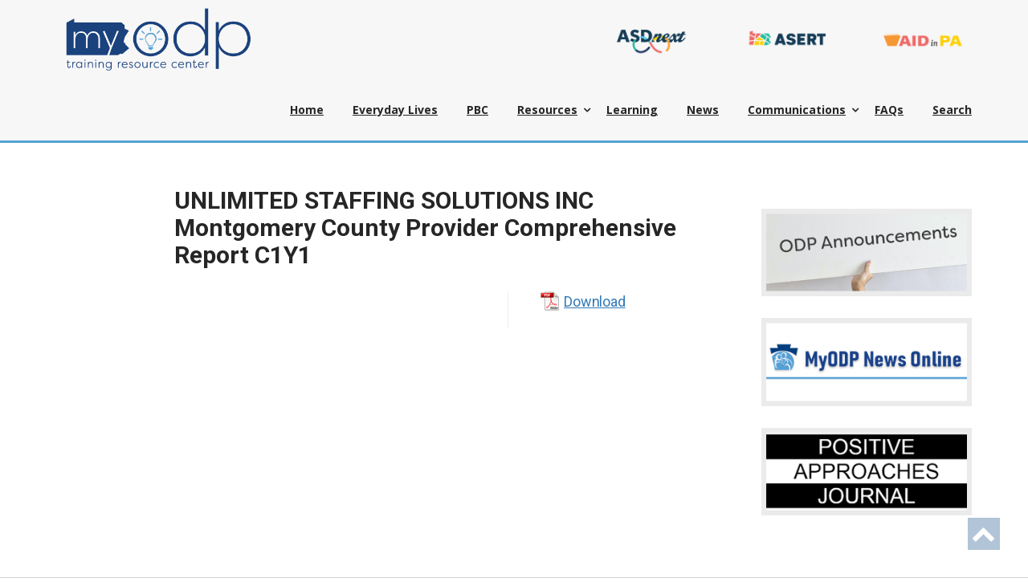

--- FILE ---
content_type: text/html; charset=UTF-8
request_url: https://home.myodp.org/document/unlimited-staffing-solutions-inc-montgomery-county-provider-comprehensive-report-c1y1/
body_size: 21218
content:
<!DOCTYPE html>
<html lang="en-US">
<head>
<meta charset="UTF-8">
<meta name="viewport" content="width=device-width, initial-scale=1">
<link rel="profile" href="http://gmpg.org/xfn/11">
<link rel="pingback" href="https://home.myodp.org/xmlrpc.php">

<title>UNLIMITED STAFFING SOLUTIONS INC Montgomery County Provider Comprehensive Report C1Y1 &#8211; MyODP</title>
<meta name='robots' content='max-image-preview:large' />
<link rel='dns-prefetch' href='//fonts.googleapis.com' />
<link rel='preconnect' href='https://fonts.gstatic.com' crossorigin />
<link rel="alternate" type="text/calendar" title="MyODP &raquo; iCal Feed" href="https://home.myodp.org/events/?ical=1" />
<link rel="alternate" title="oEmbed (JSON)" type="application/json+oembed" href="https://home.myodp.org/wp-json/oembed/1.0/embed?url=https%3A%2F%2Fhome.myodp.org%2Fdocument%2Funlimited-staffing-solutions-inc-montgomery-county-provider-comprehensive-report-c1y1%2F" />
<link rel="alternate" title="oEmbed (XML)" type="text/xml+oembed" href="https://home.myodp.org/wp-json/oembed/1.0/embed?url=https%3A%2F%2Fhome.myodp.org%2Fdocument%2Funlimited-staffing-solutions-inc-montgomery-county-provider-comprehensive-report-c1y1%2F&#038;format=xml" />
		<!-- This site uses the Google Analytics by MonsterInsights plugin v9.11.1 - Using Analytics tracking - https://www.monsterinsights.com/ -->
							<script src="//www.googletagmanager.com/gtag/js?id=G-PY253DVZ4K"  data-cfasync="false" data-wpfc-render="false" type="text/javascript" async></script>
			<script data-cfasync="false" data-wpfc-render="false" type="text/javascript">
				var mi_version = '9.11.1';
				var mi_track_user = true;
				var mi_no_track_reason = '';
								var MonsterInsightsDefaultLocations = {"page_location":"https:\/\/home.myodp.org\/document\/unlimited-staffing-solutions-inc-montgomery-county-provider-comprehensive-report-c1y1\/"};
								if ( typeof MonsterInsightsPrivacyGuardFilter === 'function' ) {
					var MonsterInsightsLocations = (typeof MonsterInsightsExcludeQuery === 'object') ? MonsterInsightsPrivacyGuardFilter( MonsterInsightsExcludeQuery ) : MonsterInsightsPrivacyGuardFilter( MonsterInsightsDefaultLocations );
				} else {
					var MonsterInsightsLocations = (typeof MonsterInsightsExcludeQuery === 'object') ? MonsterInsightsExcludeQuery : MonsterInsightsDefaultLocations;
				}

								var disableStrs = [
										'ga-disable-G-PY253DVZ4K',
									];

				/* Function to detect opted out users */
				function __gtagTrackerIsOptedOut() {
					for (var index = 0; index < disableStrs.length; index++) {
						if (document.cookie.indexOf(disableStrs[index] + '=true') > -1) {
							return true;
						}
					}

					return false;
				}

				/* Disable tracking if the opt-out cookie exists. */
				if (__gtagTrackerIsOptedOut()) {
					for (var index = 0; index < disableStrs.length; index++) {
						window[disableStrs[index]] = true;
					}
				}

				/* Opt-out function */
				function __gtagTrackerOptout() {
					for (var index = 0; index < disableStrs.length; index++) {
						document.cookie = disableStrs[index] + '=true; expires=Thu, 31 Dec 2099 23:59:59 UTC; path=/';
						window[disableStrs[index]] = true;
					}
				}

				if ('undefined' === typeof gaOptout) {
					function gaOptout() {
						__gtagTrackerOptout();
					}
				}
								window.dataLayer = window.dataLayer || [];

				window.MonsterInsightsDualTracker = {
					helpers: {},
					trackers: {},
				};
				if (mi_track_user) {
					function __gtagDataLayer() {
						dataLayer.push(arguments);
					}

					function __gtagTracker(type, name, parameters) {
						if (!parameters) {
							parameters = {};
						}

						if (parameters.send_to) {
							__gtagDataLayer.apply(null, arguments);
							return;
						}

						if (type === 'event') {
														parameters.send_to = monsterinsights_frontend.v4_id;
							var hookName = name;
							if (typeof parameters['event_category'] !== 'undefined') {
								hookName = parameters['event_category'] + ':' + name;
							}

							if (typeof MonsterInsightsDualTracker.trackers[hookName] !== 'undefined') {
								MonsterInsightsDualTracker.trackers[hookName](parameters);
							} else {
								__gtagDataLayer('event', name, parameters);
							}
							
						} else {
							__gtagDataLayer.apply(null, arguments);
						}
					}

					__gtagTracker('js', new Date());
					__gtagTracker('set', {
						'developer_id.dZGIzZG': true,
											});
					if ( MonsterInsightsLocations.page_location ) {
						__gtagTracker('set', MonsterInsightsLocations);
					}
										__gtagTracker('config', 'G-PY253DVZ4K', {"forceSSL":"true","link_attribution":"true"} );
										window.gtag = __gtagTracker;										(function () {
						/* https://developers.google.com/analytics/devguides/collection/analyticsjs/ */
						/* ga and __gaTracker compatibility shim. */
						var noopfn = function () {
							return null;
						};
						var newtracker = function () {
							return new Tracker();
						};
						var Tracker = function () {
							return null;
						};
						var p = Tracker.prototype;
						p.get = noopfn;
						p.set = noopfn;
						p.send = function () {
							var args = Array.prototype.slice.call(arguments);
							args.unshift('send');
							__gaTracker.apply(null, args);
						};
						var __gaTracker = function () {
							var len = arguments.length;
							if (len === 0) {
								return;
							}
							var f = arguments[len - 1];
							if (typeof f !== 'object' || f === null || typeof f.hitCallback !== 'function') {
								if ('send' === arguments[0]) {
									var hitConverted, hitObject = false, action;
									if ('event' === arguments[1]) {
										if ('undefined' !== typeof arguments[3]) {
											hitObject = {
												'eventAction': arguments[3],
												'eventCategory': arguments[2],
												'eventLabel': arguments[4],
												'value': arguments[5] ? arguments[5] : 1,
											}
										}
									}
									if ('pageview' === arguments[1]) {
										if ('undefined' !== typeof arguments[2]) {
											hitObject = {
												'eventAction': 'page_view',
												'page_path': arguments[2],
											}
										}
									}
									if (typeof arguments[2] === 'object') {
										hitObject = arguments[2];
									}
									if (typeof arguments[5] === 'object') {
										Object.assign(hitObject, arguments[5]);
									}
									if ('undefined' !== typeof arguments[1].hitType) {
										hitObject = arguments[1];
										if ('pageview' === hitObject.hitType) {
											hitObject.eventAction = 'page_view';
										}
									}
									if (hitObject) {
										action = 'timing' === arguments[1].hitType ? 'timing_complete' : hitObject.eventAction;
										hitConverted = mapArgs(hitObject);
										__gtagTracker('event', action, hitConverted);
									}
								}
								return;
							}

							function mapArgs(args) {
								var arg, hit = {};
								var gaMap = {
									'eventCategory': 'event_category',
									'eventAction': 'event_action',
									'eventLabel': 'event_label',
									'eventValue': 'event_value',
									'nonInteraction': 'non_interaction',
									'timingCategory': 'event_category',
									'timingVar': 'name',
									'timingValue': 'value',
									'timingLabel': 'event_label',
									'page': 'page_path',
									'location': 'page_location',
									'title': 'page_title',
									'referrer' : 'page_referrer',
								};
								for (arg in args) {
																		if (!(!args.hasOwnProperty(arg) || !gaMap.hasOwnProperty(arg))) {
										hit[gaMap[arg]] = args[arg];
									} else {
										hit[arg] = args[arg];
									}
								}
								return hit;
							}

							try {
								f.hitCallback();
							} catch (ex) {
							}
						};
						__gaTracker.create = newtracker;
						__gaTracker.getByName = newtracker;
						__gaTracker.getAll = function () {
							return [];
						};
						__gaTracker.remove = noopfn;
						__gaTracker.loaded = true;
						window['__gaTracker'] = __gaTracker;
					})();
									} else {
										console.log("");
					(function () {
						function __gtagTracker() {
							return null;
						}

						window['__gtagTracker'] = __gtagTracker;
						window['gtag'] = __gtagTracker;
					})();
									}
			</script>
							<!-- / Google Analytics by MonsterInsights -->
		<style id='wp-img-auto-sizes-contain-inline-css' type='text/css'>
img:is([sizes=auto i],[sizes^="auto," i]){contain-intrinsic-size:3000px 1500px}
/*# sourceURL=wp-img-auto-sizes-contain-inline-css */
</style>
<style id='wp-emoji-styles-inline-css' type='text/css'>

	img.wp-smiley, img.emoji {
		display: inline !important;
		border: none !important;
		box-shadow: none !important;
		height: 1em !important;
		width: 1em !important;
		margin: 0 0.07em !important;
		vertical-align: -0.1em !important;
		background: none !important;
		padding: 0 !important;
	}
/*# sourceURL=wp-emoji-styles-inline-css */
</style>
<link rel='stylesheet' id='wp-block-library-css' href='https://home.myodp.org/wp-includes/css/dist/block-library/style.min.css?ver=6.9' type='text/css' media='all' />
<style id='wp-block-heading-inline-css' type='text/css'>
h1:where(.wp-block-heading).has-background,h2:where(.wp-block-heading).has-background,h3:where(.wp-block-heading).has-background,h4:where(.wp-block-heading).has-background,h5:where(.wp-block-heading).has-background,h6:where(.wp-block-heading).has-background{padding:1.25em 2.375em}h1.has-text-align-left[style*=writing-mode]:where([style*=vertical-lr]),h1.has-text-align-right[style*=writing-mode]:where([style*=vertical-rl]),h2.has-text-align-left[style*=writing-mode]:where([style*=vertical-lr]),h2.has-text-align-right[style*=writing-mode]:where([style*=vertical-rl]),h3.has-text-align-left[style*=writing-mode]:where([style*=vertical-lr]),h3.has-text-align-right[style*=writing-mode]:where([style*=vertical-rl]),h4.has-text-align-left[style*=writing-mode]:where([style*=vertical-lr]),h4.has-text-align-right[style*=writing-mode]:where([style*=vertical-rl]),h5.has-text-align-left[style*=writing-mode]:where([style*=vertical-lr]),h5.has-text-align-right[style*=writing-mode]:where([style*=vertical-rl]),h6.has-text-align-left[style*=writing-mode]:where([style*=vertical-lr]),h6.has-text-align-right[style*=writing-mode]:where([style*=vertical-rl]){rotate:180deg}
/*# sourceURL=https://home.myodp.org/wp-includes/blocks/heading/style.min.css */
</style>
<style id='wp-block-image-inline-css' type='text/css'>
.wp-block-image>a,.wp-block-image>figure>a{display:inline-block}.wp-block-image img{box-sizing:border-box;height:auto;max-width:100%;vertical-align:bottom}@media not (prefers-reduced-motion){.wp-block-image img.hide{visibility:hidden}.wp-block-image img.show{animation:show-content-image .4s}}.wp-block-image[style*=border-radius] img,.wp-block-image[style*=border-radius]>a{border-radius:inherit}.wp-block-image.has-custom-border img{box-sizing:border-box}.wp-block-image.aligncenter{text-align:center}.wp-block-image.alignfull>a,.wp-block-image.alignwide>a{width:100%}.wp-block-image.alignfull img,.wp-block-image.alignwide img{height:auto;width:100%}.wp-block-image .aligncenter,.wp-block-image .alignleft,.wp-block-image .alignright,.wp-block-image.aligncenter,.wp-block-image.alignleft,.wp-block-image.alignright{display:table}.wp-block-image .aligncenter>figcaption,.wp-block-image .alignleft>figcaption,.wp-block-image .alignright>figcaption,.wp-block-image.aligncenter>figcaption,.wp-block-image.alignleft>figcaption,.wp-block-image.alignright>figcaption{caption-side:bottom;display:table-caption}.wp-block-image .alignleft{float:left;margin:.5em 1em .5em 0}.wp-block-image .alignright{float:right;margin:.5em 0 .5em 1em}.wp-block-image .aligncenter{margin-left:auto;margin-right:auto}.wp-block-image :where(figcaption){margin-bottom:1em;margin-top:.5em}.wp-block-image.is-style-circle-mask img{border-radius:9999px}@supports ((-webkit-mask-image:none) or (mask-image:none)) or (-webkit-mask-image:none){.wp-block-image.is-style-circle-mask img{border-radius:0;-webkit-mask-image:url('data:image/svg+xml;utf8,<svg viewBox="0 0 100 100" xmlns="http://www.w3.org/2000/svg"><circle cx="50" cy="50" r="50"/></svg>');mask-image:url('data:image/svg+xml;utf8,<svg viewBox="0 0 100 100" xmlns="http://www.w3.org/2000/svg"><circle cx="50" cy="50" r="50"/></svg>');mask-mode:alpha;-webkit-mask-position:center;mask-position:center;-webkit-mask-repeat:no-repeat;mask-repeat:no-repeat;-webkit-mask-size:contain;mask-size:contain}}:root :where(.wp-block-image.is-style-rounded img,.wp-block-image .is-style-rounded img){border-radius:9999px}.wp-block-image figure{margin:0}.wp-lightbox-container{display:flex;flex-direction:column;position:relative}.wp-lightbox-container img{cursor:zoom-in}.wp-lightbox-container img:hover+button{opacity:1}.wp-lightbox-container button{align-items:center;backdrop-filter:blur(16px) saturate(180%);background-color:#5a5a5a40;border:none;border-radius:4px;cursor:zoom-in;display:flex;height:20px;justify-content:center;opacity:0;padding:0;position:absolute;right:16px;text-align:center;top:16px;width:20px;z-index:100}@media not (prefers-reduced-motion){.wp-lightbox-container button{transition:opacity .2s ease}}.wp-lightbox-container button:focus-visible{outline:3px auto #5a5a5a40;outline:3px auto -webkit-focus-ring-color;outline-offset:3px}.wp-lightbox-container button:hover{cursor:pointer;opacity:1}.wp-lightbox-container button:focus{opacity:1}.wp-lightbox-container button:focus,.wp-lightbox-container button:hover,.wp-lightbox-container button:not(:hover):not(:active):not(.has-background){background-color:#5a5a5a40;border:none}.wp-lightbox-overlay{box-sizing:border-box;cursor:zoom-out;height:100vh;left:0;overflow:hidden;position:fixed;top:0;visibility:hidden;width:100%;z-index:100000}.wp-lightbox-overlay .close-button{align-items:center;cursor:pointer;display:flex;justify-content:center;min-height:40px;min-width:40px;padding:0;position:absolute;right:calc(env(safe-area-inset-right) + 16px);top:calc(env(safe-area-inset-top) + 16px);z-index:5000000}.wp-lightbox-overlay .close-button:focus,.wp-lightbox-overlay .close-button:hover,.wp-lightbox-overlay .close-button:not(:hover):not(:active):not(.has-background){background:none;border:none}.wp-lightbox-overlay .lightbox-image-container{height:var(--wp--lightbox-container-height);left:50%;overflow:hidden;position:absolute;top:50%;transform:translate(-50%,-50%);transform-origin:top left;width:var(--wp--lightbox-container-width);z-index:9999999999}.wp-lightbox-overlay .wp-block-image{align-items:center;box-sizing:border-box;display:flex;height:100%;justify-content:center;margin:0;position:relative;transform-origin:0 0;width:100%;z-index:3000000}.wp-lightbox-overlay .wp-block-image img{height:var(--wp--lightbox-image-height);min-height:var(--wp--lightbox-image-height);min-width:var(--wp--lightbox-image-width);width:var(--wp--lightbox-image-width)}.wp-lightbox-overlay .wp-block-image figcaption{display:none}.wp-lightbox-overlay button{background:none;border:none}.wp-lightbox-overlay .scrim{background-color:#fff;height:100%;opacity:.9;position:absolute;width:100%;z-index:2000000}.wp-lightbox-overlay.active{visibility:visible}@media not (prefers-reduced-motion){.wp-lightbox-overlay.active{animation:turn-on-visibility .25s both}.wp-lightbox-overlay.active img{animation:turn-on-visibility .35s both}.wp-lightbox-overlay.show-closing-animation:not(.active){animation:turn-off-visibility .35s both}.wp-lightbox-overlay.show-closing-animation:not(.active) img{animation:turn-off-visibility .25s both}.wp-lightbox-overlay.zoom.active{animation:none;opacity:1;visibility:visible}.wp-lightbox-overlay.zoom.active .lightbox-image-container{animation:lightbox-zoom-in .4s}.wp-lightbox-overlay.zoom.active .lightbox-image-container img{animation:none}.wp-lightbox-overlay.zoom.active .scrim{animation:turn-on-visibility .4s forwards}.wp-lightbox-overlay.zoom.show-closing-animation:not(.active){animation:none}.wp-lightbox-overlay.zoom.show-closing-animation:not(.active) .lightbox-image-container{animation:lightbox-zoom-out .4s}.wp-lightbox-overlay.zoom.show-closing-animation:not(.active) .lightbox-image-container img{animation:none}.wp-lightbox-overlay.zoom.show-closing-animation:not(.active) .scrim{animation:turn-off-visibility .4s forwards}}@keyframes show-content-image{0%{visibility:hidden}99%{visibility:hidden}to{visibility:visible}}@keyframes turn-on-visibility{0%{opacity:0}to{opacity:1}}@keyframes turn-off-visibility{0%{opacity:1;visibility:visible}99%{opacity:0;visibility:visible}to{opacity:0;visibility:hidden}}@keyframes lightbox-zoom-in{0%{transform:translate(calc((-100vw + var(--wp--lightbox-scrollbar-width))/2 + var(--wp--lightbox-initial-left-position)),calc(-50vh + var(--wp--lightbox-initial-top-position))) scale(var(--wp--lightbox-scale))}to{transform:translate(-50%,-50%) scale(1)}}@keyframes lightbox-zoom-out{0%{transform:translate(-50%,-50%) scale(1);visibility:visible}99%{visibility:visible}to{transform:translate(calc((-100vw + var(--wp--lightbox-scrollbar-width))/2 + var(--wp--lightbox-initial-left-position)),calc(-50vh + var(--wp--lightbox-initial-top-position))) scale(var(--wp--lightbox-scale));visibility:hidden}}
/*# sourceURL=https://home.myodp.org/wp-includes/blocks/image/style.min.css */
</style>
<style id='wp-block-group-inline-css' type='text/css'>
.wp-block-group{box-sizing:border-box}:where(.wp-block-group.wp-block-group-is-layout-constrained){position:relative}
/*# sourceURL=https://home.myodp.org/wp-includes/blocks/group/style.min.css */
</style>
<style id='wp-block-spacer-inline-css' type='text/css'>
.wp-block-spacer{clear:both}
/*# sourceURL=https://home.myodp.org/wp-includes/blocks/spacer/style.min.css */
</style>
<style id='global-styles-inline-css' type='text/css'>
:root{--wp--preset--aspect-ratio--square: 1;--wp--preset--aspect-ratio--4-3: 4/3;--wp--preset--aspect-ratio--3-4: 3/4;--wp--preset--aspect-ratio--3-2: 3/2;--wp--preset--aspect-ratio--2-3: 2/3;--wp--preset--aspect-ratio--16-9: 16/9;--wp--preset--aspect-ratio--9-16: 9/16;--wp--preset--color--black: #000000;--wp--preset--color--cyan-bluish-gray: #abb8c3;--wp--preset--color--white: #ffffff;--wp--preset--color--pale-pink: #f78da7;--wp--preset--color--vivid-red: #cf2e2e;--wp--preset--color--luminous-vivid-orange: #ff6900;--wp--preset--color--luminous-vivid-amber: #fcb900;--wp--preset--color--light-green-cyan: #7bdcb5;--wp--preset--color--vivid-green-cyan: #00d084;--wp--preset--color--pale-cyan-blue: #8ed1fc;--wp--preset--color--vivid-cyan-blue: #0693e3;--wp--preset--color--vivid-purple: #9b51e0;--wp--preset--color--strong-magenta: #a156b4;--wp--preset--color--light-grayish-magenta: #d0a5db;--wp--preset--color--very-light-gray: #eee;--wp--preset--color--very-dark-gray: #444;--wp--preset--gradient--vivid-cyan-blue-to-vivid-purple: linear-gradient(135deg,rgb(6,147,227) 0%,rgb(155,81,224) 100%);--wp--preset--gradient--light-green-cyan-to-vivid-green-cyan: linear-gradient(135deg,rgb(122,220,180) 0%,rgb(0,208,130) 100%);--wp--preset--gradient--luminous-vivid-amber-to-luminous-vivid-orange: linear-gradient(135deg,rgb(252,185,0) 0%,rgb(255,105,0) 100%);--wp--preset--gradient--luminous-vivid-orange-to-vivid-red: linear-gradient(135deg,rgb(255,105,0) 0%,rgb(207,46,46) 100%);--wp--preset--gradient--very-light-gray-to-cyan-bluish-gray: linear-gradient(135deg,rgb(238,238,238) 0%,rgb(169,184,195) 100%);--wp--preset--gradient--cool-to-warm-spectrum: linear-gradient(135deg,rgb(74,234,220) 0%,rgb(151,120,209) 20%,rgb(207,42,186) 40%,rgb(238,44,130) 60%,rgb(251,105,98) 80%,rgb(254,248,76) 100%);--wp--preset--gradient--blush-light-purple: linear-gradient(135deg,rgb(255,206,236) 0%,rgb(152,150,240) 100%);--wp--preset--gradient--blush-bordeaux: linear-gradient(135deg,rgb(254,205,165) 0%,rgb(254,45,45) 50%,rgb(107,0,62) 100%);--wp--preset--gradient--luminous-dusk: linear-gradient(135deg,rgb(255,203,112) 0%,rgb(199,81,192) 50%,rgb(65,88,208) 100%);--wp--preset--gradient--pale-ocean: linear-gradient(135deg,rgb(255,245,203) 0%,rgb(182,227,212) 50%,rgb(51,167,181) 100%);--wp--preset--gradient--electric-grass: linear-gradient(135deg,rgb(202,248,128) 0%,rgb(113,206,126) 100%);--wp--preset--gradient--midnight: linear-gradient(135deg,rgb(2,3,129) 0%,rgb(40,116,252) 100%);--wp--preset--font-size--small: 13px;--wp--preset--font-size--medium: 20px;--wp--preset--font-size--large: 36px;--wp--preset--font-size--x-large: 42px;--wp--preset--spacing--20: 0.44rem;--wp--preset--spacing--30: 0.67rem;--wp--preset--spacing--40: 1rem;--wp--preset--spacing--50: 1.5rem;--wp--preset--spacing--60: 2.25rem;--wp--preset--spacing--70: 3.38rem;--wp--preset--spacing--80: 5.06rem;--wp--preset--shadow--natural: 6px 6px 9px rgba(0, 0, 0, 0.2);--wp--preset--shadow--deep: 12px 12px 50px rgba(0, 0, 0, 0.4);--wp--preset--shadow--sharp: 6px 6px 0px rgba(0, 0, 0, 0.2);--wp--preset--shadow--outlined: 6px 6px 0px -3px rgb(255, 255, 255), 6px 6px rgb(0, 0, 0);--wp--preset--shadow--crisp: 6px 6px 0px rgb(0, 0, 0);}:where(.is-layout-flex){gap: 0.5em;}:where(.is-layout-grid){gap: 0.5em;}body .is-layout-flex{display: flex;}.is-layout-flex{flex-wrap: wrap;align-items: center;}.is-layout-flex > :is(*, div){margin: 0;}body .is-layout-grid{display: grid;}.is-layout-grid > :is(*, div){margin: 0;}:where(.wp-block-columns.is-layout-flex){gap: 2em;}:where(.wp-block-columns.is-layout-grid){gap: 2em;}:where(.wp-block-post-template.is-layout-flex){gap: 1.25em;}:where(.wp-block-post-template.is-layout-grid){gap: 1.25em;}.has-black-color{color: var(--wp--preset--color--black) !important;}.has-cyan-bluish-gray-color{color: var(--wp--preset--color--cyan-bluish-gray) !important;}.has-white-color{color: var(--wp--preset--color--white) !important;}.has-pale-pink-color{color: var(--wp--preset--color--pale-pink) !important;}.has-vivid-red-color{color: var(--wp--preset--color--vivid-red) !important;}.has-luminous-vivid-orange-color{color: var(--wp--preset--color--luminous-vivid-orange) !important;}.has-luminous-vivid-amber-color{color: var(--wp--preset--color--luminous-vivid-amber) !important;}.has-light-green-cyan-color{color: var(--wp--preset--color--light-green-cyan) !important;}.has-vivid-green-cyan-color{color: var(--wp--preset--color--vivid-green-cyan) !important;}.has-pale-cyan-blue-color{color: var(--wp--preset--color--pale-cyan-blue) !important;}.has-vivid-cyan-blue-color{color: var(--wp--preset--color--vivid-cyan-blue) !important;}.has-vivid-purple-color{color: var(--wp--preset--color--vivid-purple) !important;}.has-black-background-color{background-color: var(--wp--preset--color--black) !important;}.has-cyan-bluish-gray-background-color{background-color: var(--wp--preset--color--cyan-bluish-gray) !important;}.has-white-background-color{background-color: var(--wp--preset--color--white) !important;}.has-pale-pink-background-color{background-color: var(--wp--preset--color--pale-pink) !important;}.has-vivid-red-background-color{background-color: var(--wp--preset--color--vivid-red) !important;}.has-luminous-vivid-orange-background-color{background-color: var(--wp--preset--color--luminous-vivid-orange) !important;}.has-luminous-vivid-amber-background-color{background-color: var(--wp--preset--color--luminous-vivid-amber) !important;}.has-light-green-cyan-background-color{background-color: var(--wp--preset--color--light-green-cyan) !important;}.has-vivid-green-cyan-background-color{background-color: var(--wp--preset--color--vivid-green-cyan) !important;}.has-pale-cyan-blue-background-color{background-color: var(--wp--preset--color--pale-cyan-blue) !important;}.has-vivid-cyan-blue-background-color{background-color: var(--wp--preset--color--vivid-cyan-blue) !important;}.has-vivid-purple-background-color{background-color: var(--wp--preset--color--vivid-purple) !important;}.has-black-border-color{border-color: var(--wp--preset--color--black) !important;}.has-cyan-bluish-gray-border-color{border-color: var(--wp--preset--color--cyan-bluish-gray) !important;}.has-white-border-color{border-color: var(--wp--preset--color--white) !important;}.has-pale-pink-border-color{border-color: var(--wp--preset--color--pale-pink) !important;}.has-vivid-red-border-color{border-color: var(--wp--preset--color--vivid-red) !important;}.has-luminous-vivid-orange-border-color{border-color: var(--wp--preset--color--luminous-vivid-orange) !important;}.has-luminous-vivid-amber-border-color{border-color: var(--wp--preset--color--luminous-vivid-amber) !important;}.has-light-green-cyan-border-color{border-color: var(--wp--preset--color--light-green-cyan) !important;}.has-vivid-green-cyan-border-color{border-color: var(--wp--preset--color--vivid-green-cyan) !important;}.has-pale-cyan-blue-border-color{border-color: var(--wp--preset--color--pale-cyan-blue) !important;}.has-vivid-cyan-blue-border-color{border-color: var(--wp--preset--color--vivid-cyan-blue) !important;}.has-vivid-purple-border-color{border-color: var(--wp--preset--color--vivid-purple) !important;}.has-vivid-cyan-blue-to-vivid-purple-gradient-background{background: var(--wp--preset--gradient--vivid-cyan-blue-to-vivid-purple) !important;}.has-light-green-cyan-to-vivid-green-cyan-gradient-background{background: var(--wp--preset--gradient--light-green-cyan-to-vivid-green-cyan) !important;}.has-luminous-vivid-amber-to-luminous-vivid-orange-gradient-background{background: var(--wp--preset--gradient--luminous-vivid-amber-to-luminous-vivid-orange) !important;}.has-luminous-vivid-orange-to-vivid-red-gradient-background{background: var(--wp--preset--gradient--luminous-vivid-orange-to-vivid-red) !important;}.has-very-light-gray-to-cyan-bluish-gray-gradient-background{background: var(--wp--preset--gradient--very-light-gray-to-cyan-bluish-gray) !important;}.has-cool-to-warm-spectrum-gradient-background{background: var(--wp--preset--gradient--cool-to-warm-spectrum) !important;}.has-blush-light-purple-gradient-background{background: var(--wp--preset--gradient--blush-light-purple) !important;}.has-blush-bordeaux-gradient-background{background: var(--wp--preset--gradient--blush-bordeaux) !important;}.has-luminous-dusk-gradient-background{background: var(--wp--preset--gradient--luminous-dusk) !important;}.has-pale-ocean-gradient-background{background: var(--wp--preset--gradient--pale-ocean) !important;}.has-electric-grass-gradient-background{background: var(--wp--preset--gradient--electric-grass) !important;}.has-midnight-gradient-background{background: var(--wp--preset--gradient--midnight) !important;}.has-small-font-size{font-size: var(--wp--preset--font-size--small) !important;}.has-medium-font-size{font-size: var(--wp--preset--font-size--medium) !important;}.has-large-font-size{font-size: var(--wp--preset--font-size--large) !important;}.has-x-large-font-size{font-size: var(--wp--preset--font-size--x-large) !important;}
/*# sourceURL=global-styles-inline-css */
</style>
<style id='core-block-supports-inline-css' type='text/css'>
.wp-container-core-group-is-layout-8cf370e7{flex-direction:column;align-items:flex-start;}
/*# sourceURL=core-block-supports-inline-css */
</style>

<style id='classic-theme-styles-inline-css' type='text/css'>
/*! This file is auto-generated */
.wp-block-button__link{color:#fff;background-color:#32373c;border-radius:9999px;box-shadow:none;text-decoration:none;padding:calc(.667em + 2px) calc(1.333em + 2px);font-size:1.125em}.wp-block-file__button{background:#32373c;color:#fff;text-decoration:none}
/*# sourceURL=/wp-includes/css/classic-themes.min.css */
</style>
<link rel='stylesheet' id='all-in-one-event-calendar-theme-css' href='https://home.myodp.org/wp-content/plugins/all-in-one-event-calendar/apiki/dist/styles/theme.css?ver=1702487332' type='text/css' media='all' />
<link rel='stylesheet' id='contact-form-7-css' href='https://home.myodp.org/wp-content/plugins/contact-form-7/includes/css/styles.css?ver=6.0.6' type='text/css' media='all' />
<link rel='stylesheet' id='freeusregions-html5-map-style-css' href='https://home.myodp.org/wp-content/plugins/interactive-map-of-the-us-regions/static/css/map.css?ver=6.9' type='text/css' media='all' />
<style id='wpxpo-global-style-inline-css' type='text/css'>
:root { --preset-color1: #037fff --preset-color2: #026fe0 --preset-color3: #071323 --preset-color4: #132133 --preset-color5: #34495e --preset-color6: #787676 --preset-color7: #f0f2f3 --preset-color8: #f8f9fa --preset-color9: #ffffff }
/*# sourceURL=wpxpo-global-style-inline-css */
</style>
<style id='ultp-preset-colors-style-inline-css' type='text/css'>
:root { --postx_preset_Base_1_color: #ffffff; --postx_preset_Base_2_color: #ecf3f8; --postx_preset_Base_3_color: #B4C2D6; --postx_preset_Primary_color: #2890e8; --postx_preset_Secondary_color: #6cb0f4; --postx_preset_Tertiary_color: #1D3347; --postx_preset_Contrast_3_color: #4B586C; --postx_preset_Contrast_2_color: #2c4358; --postx_preset_Contrast_1_color: #10202b; --postx_preset_Over_Primary_color: rgba(255,255,255,0); --postx_preset_Custom_2a_color: rgba(7,32,194,1);  }
/*# sourceURL=ultp-preset-colors-style-inline-css */
</style>
<style id='ultp-preset-gradient-style-inline-css' type='text/css'>
:root { --postx_preset_Primary_to_Secondary_to_Right_gradient: linear-gradient(90deg, var(--postx_preset_Primary_color) 0%, var(--postx_preset_Secondary_color) 100%); --postx_preset_Primary_to_Secondary_to_Bottom_gradient: linear-gradient(180deg, var(--postx_preset_Primary_color) 0%, var(--postx_preset_Secondary_color) 100%); --postx_preset_Secondary_to_Primary_to_Right_gradient: linear-gradient(90deg, var(--postx_preset_Secondary_color) 0%, var(--postx_preset_Primary_color) 100%); --postx_preset_Secondary_to_Primary_to_Bottom_gradient: linear-gradient(180deg, var(--postx_preset_Secondary_color) 0%, var(--postx_preset_Primary_color) 100%); --postx_preset_Cold_Evening_gradient: linear-gradient(0deg, rgb(12, 52, 131) 0%, rgb(162, 182, 223) 100%, rgb(107, 140, 206) 100%, rgb(162, 182, 223) 100%); --postx_preset_Purple_Division_gradient: linear-gradient(0deg, rgb(112, 40, 228) 0%, rgb(229, 178, 202) 100%); --postx_preset_Over_Sun_gradient: linear-gradient(60deg, rgb(171, 236, 214) 0%, rgb(251, 237, 150) 100%); --postx_preset_Morning_Salad_gradient: linear-gradient(-255deg, rgb(183, 248, 219) 0%, rgb(80, 167, 194) 100%); --postx_preset_Fabled_Sunset_gradient: linear-gradient(-270deg, rgb(35, 21, 87) 0%, rgb(68, 16, 122) 29%, rgb(255, 19, 97) 67%, rgb(255, 248, 0) 100%);  }
/*# sourceURL=ultp-preset-gradient-style-inline-css */
</style>
<style id='ultp-preset-typo-style-inline-css' type='text/css'>
@import url('https://fonts.googleapis.com/css?family=Roboto:100,100i,300,300i,400,400i,500,500i,700,700i,900,900i'); :root { --postx_preset_Heading_typo_font_family: Roboto; --postx_preset_Heading_typo_font_family_type: sans-serif; --postx_preset_Heading_typo_font_weight: 500; --postx_preset_Heading_typo_text_transform: capitalize; --postx_preset_Body_and_Others_typo_font_family: Roboto; --postx_preset_Body_and_Others_typo_font_family_type: sans-serif; --postx_preset_Body_and_Others_typo_font_weight: 400; --postx_preset_Body_and_Others_typo_text_transform: lowercase; --postx_preset_body_typo_font_size_lg: 16px; --postx_preset_paragraph_1_typo_font_size_lg: 12px; --postx_preset_paragraph_2_typo_font_size_lg: 12px; --postx_preset_paragraph_3_typo_font_size_lg: 12px; --postx_preset_heading_h1_typo_font_size_lg: 42px; --postx_preset_heading_h2_typo_font_size_lg: 36px; --postx_preset_heading_h3_typo_font_size_lg: 30px; --postx_preset_heading_h4_typo_font_size_lg: 24px; --postx_preset_heading_h5_typo_font_size_lg: 20px; --postx_preset_heading_h6_typo_font_size_lg: 16px; }
/*# sourceURL=ultp-preset-typo-style-inline-css */
</style>
<link rel='stylesheet' id='winter-activity-log-css' href='https://home.myodp.org/wp-content/plugins/winterlock/public/css/winter-activity-log-public.css?ver=1.2.6' type='text/css' media='all' />
<link rel='stylesheet' id='elevation-style-css' href='https://home.myodp.org/wp-content/themes/elevation/style.css?ver=6.9' type='text/css' media='all' />
<link rel='stylesheet' id='bootstrap-css' href='https://home.myodp.org/wp-content/themes/elevation/assets/css/bootstrap.min.css?ver=6.9' type='text/css' media='all' />
<link rel='stylesheet' id='font-awesome-css' href='https://home.myodp.org/wp-content/plugins/js_composer/assets/lib/bower/font-awesome/css/font-awesome.min.css?ver=5.6' type='text/css' media='all' />
<link rel='stylesheet' id='magnific-popup-css' href='https://home.myodp.org/wp-content/themes/elevation/assets/css/magnific-popup.css?ver=6.9' type='text/css' media='all' />
<link rel='stylesheet' id='owl-carousel-css' href='https://home.myodp.org/wp-content/themes/elevation/assets/css/owl.carousel.css?ver=6.9' type='text/css' media='all' />
<link rel='stylesheet' id='elevation-theme-css' href='https://home.myodp.org/wp-content/themes/elevation/assets/css/theme.css?ver=6.9' type='text/css' media='all' />
<link rel='stylesheet' id='elevation-google-fonts-css' href='//fonts.googleapis.com/css?family=Montserrat%3A400%2C700%2C800%7COpen+Sans%3A400%2C300%2C600%2C700%2C800%7CRoboto%3A300%2C400%2C500%2C700&#038;ver=1.0.0' type='text/css' media='all' />
<link rel='stylesheet' id='elevation-responsive-css' href='https://home.myodp.org/wp-content/themes/elevation/assets/css/responsive.css?ver=6.9' type='text/css' media='all' />
<link rel='stylesheet' id='shop-css' href='https://home.myodp.org/wp-content/themes/elevation/assets/css/shop.css?ver=6.9' type='text/css' media='all' />
<link rel='stylesheet' id='shop-details-css' href='https://home.myodp.org/wp-content/themes/elevation/assets/css/shop-details.css?ver=6.9' type='text/css' media='all' />
<link rel='stylesheet' id='jquery-fancybox-css' href='https://home.myodp.org/wp-content/themes/elevation/plugins/fancybox/jquery.fancybox.css?ver=6.9' type='text/css' media='all' />
<link rel='stylesheet' id='dlp-single-post-css' href='https://home.myodp.org/wp-content/plugins/document-library-pro/assets/css/dlp-single-post.css?ver=1.17.1' type='text/css' media='all' />
<link rel='stylesheet' id='wpdreams-asl-basic-css' href='https://home.myodp.org/wp-content/plugins/ajax-search-lite/css/style.basic.css?ver=4.12.7' type='text/css' media='all' />
<link rel='stylesheet' id='wpdreams-asl-instance-css' href='https://home.myodp.org/wp-content/plugins/ajax-search-lite/css/style-simple-blue.css?ver=4.12.7' type='text/css' media='all' />
<style id='akismet-widget-style-inline-css' type='text/css'>

			.a-stats {
				--akismet-color-mid-green: #357b49;
				--akismet-color-white: #fff;
				--akismet-color-light-grey: #f6f7f7;

				max-width: 350px;
				width: auto;
			}

			.a-stats * {
				all: unset;
				box-sizing: border-box;
			}

			.a-stats strong {
				font-weight: 600;
			}

			.a-stats a.a-stats__link,
			.a-stats a.a-stats__link:visited,
			.a-stats a.a-stats__link:active {
				background: var(--akismet-color-mid-green);
				border: none;
				box-shadow: none;
				border-radius: 8px;
				color: var(--akismet-color-white);
				cursor: pointer;
				display: block;
				font-family: -apple-system, BlinkMacSystemFont, 'Segoe UI', 'Roboto', 'Oxygen-Sans', 'Ubuntu', 'Cantarell', 'Helvetica Neue', sans-serif;
				font-weight: 500;
				padding: 12px;
				text-align: center;
				text-decoration: none;
				transition: all 0.2s ease;
			}

			/* Extra specificity to deal with TwentyTwentyOne focus style */
			.widget .a-stats a.a-stats__link:focus {
				background: var(--akismet-color-mid-green);
				color: var(--akismet-color-white);
				text-decoration: none;
			}

			.a-stats a.a-stats__link:hover {
				filter: brightness(110%);
				box-shadow: 0 4px 12px rgba(0, 0, 0, 0.06), 0 0 2px rgba(0, 0, 0, 0.16);
			}

			.a-stats .count {
				color: var(--akismet-color-white);
				display: block;
				font-size: 1.5em;
				line-height: 1.4;
				padding: 0 13px;
				white-space: nowrap;
			}
		
/*# sourceURL=akismet-widget-style-inline-css */
</style>
<link rel='stylesheet' id='mm-compiled-options-mobmenu-css' href='https://home.myodp.org/wp-content/uploads/dynamic-mobmenu.css?ver=2.8.7-303' type='text/css' media='all' />
<link rel='stylesheet' id='tablepress-default-css' href='https://home.myodp.org/wp-content/plugins/tablepress/css/build/default.css?ver=3.1.2' type='text/css' media='all' />
<link rel='stylesheet' id='mimetypes-link-icons-css' href='https://home.myodp.org/wp-content/plugins/mimetypes-link-icons/css/style.php?cssvars=[base64]&#038;ver=3.0' type='text/css' media='all' />
<style id='posts-table-pro-head-inline-css' type='text/css'>
table.posts-data-table { visibility: hidden; }
/*# sourceURL=posts-table-pro-head-inline-css */
</style>
<link rel='stylesheet' id='cssmobmenu-icons-css' href='https://home.myodp.org/wp-content/plugins/mobile-menu/includes/css/mobmenu-icons.css?ver=6.9' type='text/css' media='all' />
<link rel='stylesheet' id='cssmobmenu-css' href='https://home.myodp.org/wp-content/plugins/mobile-menu/includes/css/mobmenu.css?ver=2.8.7' type='text/css' media='all' />
<link rel="preload" as="style" href="https://fonts.googleapis.com/css?family=Roboto:100,300,400,500,700,900,100italic,300italic,400italic,500italic,700italic,900italic&#038;display=swap&#038;ver=1728662496" /><link rel="stylesheet" href="https://fonts.googleapis.com/css?family=Roboto:100,300,400,500,700,900,100italic,300italic,400italic,500italic,700italic,900italic&#038;display=swap&#038;ver=1728662496" media="print" onload="this.media='all'"><noscript><link rel="stylesheet" href="https://fonts.googleapis.com/css?family=Roboto:100,300,400,500,700,900,100italic,300italic,400italic,500italic,700italic,900italic&#038;display=swap&#038;ver=1728662496" /></noscript><!--n2css--><!--n2js--><script type="text/javascript" src="https://home.myodp.org/wp-content/plugins/google-analytics-for-wordpress/assets/js/frontend-gtag.min.js?ver=9.11.1" id="monsterinsights-frontend-script-js" async="async" data-wp-strategy="async"></script>
<script data-cfasync="false" data-wpfc-render="false" type="text/javascript" id='monsterinsights-frontend-script-js-extra'>/* <![CDATA[ */
var monsterinsights_frontend = {"js_events_tracking":"true","download_extensions":"doc,pdf,ppt,zip,xls,docx,pptx,xlsx","inbound_paths":"[{\"path\":\"\\\/go\\\/\",\"label\":\"affiliate\"},{\"path\":\"\\\/recommend\\\/\",\"label\":\"affiliate\"}]","home_url":"https:\/\/home.myodp.org","hash_tracking":"false","v4_id":"G-PY253DVZ4K"};/* ]]> */
</script>
<script type="text/javascript" src="https://home.myodp.org/wp-includes/js/jquery/jquery.min.js?ver=3.7.1" id="jquery-core-js"></script>
<script type="text/javascript" src="https://home.myodp.org/wp-includes/js/jquery/jquery-migrate.min.js?ver=3.4.1" id="jquery-migrate-js"></script>
<script type="text/javascript" id="3d-flip-book-client-locale-loader-js-extra">
/* <![CDATA[ */
var FB3D_CLIENT_LOCALE = {"ajaxurl":"https://home.myodp.org/wp-admin/admin-ajax.php","dictionary":{"Table of contents":"Table of contents","Close":"Close","Bookmarks":"Bookmarks","Thumbnails":"Thumbnails","Search":"Search","Share":"Share","Facebook":"Facebook","Twitter":"Twitter","Email":"Email","Play":"Play","Previous page":"Previous page","Next page":"Next page","Zoom in":"Zoom in","Zoom out":"Zoom out","Fit view":"Fit view","Auto play":"Auto play","Full screen":"Full screen","More":"More","Smart pan":"Smart pan","Single page":"Single page","Sounds":"Sounds","Stats":"Stats","Print":"Print","Download":"Download","Goto first page":"Goto first page","Goto last page":"Goto last page"},"images":"https://home.myodp.org/wp-content/plugins/interactive-3d-flipbook-powered-physics-engine/assets/images/","jsData":{"urls":[],"posts":{"ids_mis":[],"ids":[]},"pages":[],"firstPages":[],"bookCtrlProps":[],"bookTemplates":[]},"key":"3d-flip-book","pdfJS":{"pdfJsLib":"https://home.myodp.org/wp-content/plugins/interactive-3d-flipbook-powered-physics-engine/assets/js/pdf.min.js?ver=4.3.136","pdfJsWorker":"https://home.myodp.org/wp-content/plugins/interactive-3d-flipbook-powered-physics-engine/assets/js/pdf.worker.js?ver=4.3.136","stablePdfJsLib":"https://home.myodp.org/wp-content/plugins/interactive-3d-flipbook-powered-physics-engine/assets/js/stable/pdf.min.js?ver=2.5.207","stablePdfJsWorker":"https://home.myodp.org/wp-content/plugins/interactive-3d-flipbook-powered-physics-engine/assets/js/stable/pdf.worker.js?ver=2.5.207","pdfJsCMapUrl":"https://home.myodp.org/wp-content/plugins/interactive-3d-flipbook-powered-physics-engine/assets/cmaps/"},"cacheurl":"https://home.myodp.org/wp-content/uploads/3d-flip-book/cache/","pluginsurl":"https://home.myodp.org/wp-content/plugins/","pluginurl":"https://home.myodp.org/wp-content/plugins/interactive-3d-flipbook-powered-physics-engine/","thumbnailSize":{"width":"150","height":"150"},"version":"1.16.15"};
//# sourceURL=3d-flip-book-client-locale-loader-js-extra
/* ]]> */
</script>
<script type="text/javascript" src="https://home.myodp.org/wp-content/plugins/interactive-3d-flipbook-powered-physics-engine/assets/js/client-locale-loader.js?ver=1.16.15" id="3d-flip-book-client-locale-loader-js" async="async" data-wp-strategy="async"></script>
<script type="text/javascript" src="https://home.myodp.org/wp-content/plugins/winterlock/public/js/winter-activity-log-public.js?ver=1.2.6" id="winter-activity-log-js"></script>
<script type="text/javascript" src="https://home.myodp.org/wp-content/plugins/mobile-menu/includes/js/mobmenu.js?ver=2.8.7" id="mobmenujs-js"></script>
<link rel="https://api.w.org/" href="https://home.myodp.org/wp-json/" /><link rel="alternate" title="JSON" type="application/json" href="https://home.myodp.org/wp-json/wp/v2/dlp_document/4239" /><link rel="EditURI" type="application/rsd+xml" title="RSD" href="https://home.myodp.org/xmlrpc.php?rsd" />
<meta name="generator" content="WordPress 6.9" />
<link rel="canonical" href="https://home.myodp.org/document/unlimited-staffing-solutions-inc-montgomery-county-provider-comprehensive-report-c1y1/" />
<link rel='shortlink' href='https://home.myodp.org/?p=4239' />
<meta name="generator" content="Redux 4.5.7" /><style type="text/css">
			.aiovg-player {
				display: block;
				position: relative;
				padding-bottom: 56.25%;
				width: 100%;
				height: 0;	
				overflow: hidden;
			}
			
			.aiovg-player iframe,
			.aiovg-player .video-js,
			.aiovg-player .plyr {
				--plyr-color-main: #00b2ff;
				position: absolute;
				inset: 0;	
				margin: 0;
				padding: 0;
				width: 100%;
				height: 100%;
			}
		</style>  <script src="https://cdn.onesignal.com/sdks/web/v16/OneSignalSDK.page.js" defer></script>
  <script>
          window.OneSignalDeferred = window.OneSignalDeferred || [];
          OneSignalDeferred.push(async function(OneSignal) {
            await OneSignal.init({
              appId: "",
              serviceWorkerOverrideForTypical: true,
              path: "https://home.myodp.org/wp-content/plugins/onesignal-free-web-push-notifications/sdk_files/",
              serviceWorkerParam: { scope: "/wp-content/plugins/onesignal-free-web-push-notifications/sdk_files/push/onesignal/" },
              serviceWorkerPath: "OneSignalSDKWorker.js",
            });
          });

          // Unregister the legacy OneSignal service worker to prevent scope conflicts
          navigator.serviceWorker.getRegistrations().then((registrations) => {
            // Iterate through all registered service workers
            registrations.forEach((registration) => {
              // Check the script URL to identify the specific service worker
              if (registration.active && registration.active.scriptURL.includes('OneSignalSDKWorker.js.php')) {
                // Unregister the service worker
                registration.unregister().then((success) => {
                  if (success) {
                    console.log('OneSignalSW: Successfully unregistered:', registration.active.scriptURL);
                  } else {
                    console.log('OneSignalSW: Failed to unregister:', registration.active.scriptURL);
                  }
                });
              }
            });
          }).catch((error) => {
            console.error('Error fetching service worker registrations:', error);
          });
        </script>
            <script type="text/javascript"><!--
                                function powerpress_pinw(pinw_url){window.open(pinw_url, 'PowerPressPlayer','toolbar=0,status=0,resizable=1,width=460,height=320');	return false;}
                //-->

                // tabnab protection
                window.addEventListener('load', function () {
                    // make all links have rel="noopener noreferrer"
                    document.querySelectorAll('a[target="_blank"]').forEach(link => {
                        link.setAttribute('rel', 'noopener noreferrer');
                    });
                });
            </script>
            <meta name="tec-api-version" content="v1"><meta name="tec-api-origin" content="https://home.myodp.org"><link rel="alternate" href="https://home.myodp.org/wp-json/tribe/events/v1/" /><!-- Analytics by WP Statistics - https://wp-statistics.com -->
  <style type="text/css">
          .navbar-brand span{
            color: #003D7D !important;
          }

                      body {
                 font-family:   Roboto;
                 font-size:     18px;
            }
          
                      #preloader{
                 background: #003D7D url('https://elevation.jeweltheme.com/wp-content/themes/elevation/images/loading.gif') no-repeat center center !important;
            }
          
                      #page-head {
                  background: url('https://home.myodp.org/wp-content/themes/elevation/images/8.jpg') no-repeat fixed center top !important;
                  background-size: cover !important;
            }
          

                      .events-banner{
              background: url('https://elevation.jeweltheme.com/wp-content/themes/elevation/images/event/bg.jpg');
            }
          
                      #error-banner {
                  background: url('https://elevation.jeweltheme.com/wp-content/themes/elevation/images/background/7.jpg') no-repeat fixed center top !important;
                  background-size: cover !important;
            }
          

            
                p{
                     font-family: Roboto;
                     color: #474747;
                     font-size: 18px;
                     font-weight: 400;
                     line-height: 30px;
                }
          

                      h1, h2, h3, h4, h5, h6 {
                 font-family: Roboto;
            }
          
          /* Navbar Color Presets*/    

          
          
          
          
            .navbar-default .navbar-nav>.active>a, .navbar-default .navbar-nav>.open>a, .navbar-default .navbar-nav>.active>a, .navbar-default .navbar-nav>.active>a:focus, .navbar-  default .navbar-nav>.active>a:hover, .navbar-default .navbar-nav>li>a:focus, .navbar-default .navbar-nav>li>a:hover, .events-slider .event-item time, .entry-title a:hover, .designation a, .widget-contact li:before, .post-meta a, .entry-footer .edit-link a, .post-tag a, .logged-in-as a:last-child{
              color: #003D7D !important;
            }
            .navbar-default .navbar-nav li a:hover{
              color: #003D7D !important;
            }

          

            

          /*End of Navigation Color*/

          a:hover, .action .btn:hover {
            color: #003D7D !important;
          }
          .btn, .causes-slider .progress-bar, .target:before, .target:after, .events .section-sub-title:before, .events .section-sub-title:after, .causes-slider .owl-page.active, .section-border:before, .section-border:after, .section-border span:before, .section-border span:after, .target:before, .target:after, .events .section-sub-title:before, .events .section-sub-title:after, .events-slider .event-title:before, .events-slider .event-title:after, .widget-title:before, .widget-title:after, .post-meta:before, .post-meta:after, .leave-comment #reply-title:before, .post-comment #reply-title:before, .leave-comment #reply-title:after, .post-comment #reply-title:after, .scroll-to-top, .elevation-button, .elevation-amount-button, 
            input[type="button"], 
            input[type="submit"], 
          .elevation-amount-button.active, .elevation-amount-button:hover {
            background-color: #003D7D !important;
          }
          .section-border {
            border-left: 1px solid #003D7D;
            border-right: 1px solid #003D7D;
          }
          .itemFilter .current {
            border-color: #003D7D;
          }
          .donate-count .btn:hover,
          .wpcf7-form .submit-btn input {
           background-color: #003D7D; 
         }
         .border-style {
           border-left: 1px solid #003D7D;
           border-right: 1px solid #003D7D;
         }
        .wpcf7-form .wpcf7-form-control:focus,
        .search-form input:focus {
          border-color: #003D7D;
        }         

                  .navbar-default .navbar-brand>img{
            width: 205px !important;
            height: 92px !important;
          }
        
        /* Custom CSS */
        
  </style>
				<link rel="preconnect" href="https://fonts.gstatic.com" crossorigin />
				<link rel="preload" as="style" href="//fonts.googleapis.com/css?family=Open+Sans&display=swap" />
				<link rel="stylesheet" href="//fonts.googleapis.com/css?family=Open+Sans&display=swap" media="all" />
				<meta name="generator" content="Powered by WPBakery Page Builder - drag and drop page builder for WordPress."/>
<!--[if lte IE 9]><link rel="stylesheet" type="text/css" href="https://home.myodp.org/wp-content/plugins/js_composer/assets/css/vc_lte_ie9.min.css" media="screen"><![endif]-->			            <style>
				            
					div[id*='ajaxsearchlitesettings'].searchsettings .asl_option_inner label {
						font-size: 0px !important;
						color: rgba(0, 0, 0, 0);
					}
					div[id*='ajaxsearchlitesettings'].searchsettings .asl_option_inner label:after {
						font-size: 11px !important;
						position: absolute;
						top: 0;
						left: 0;
						z-index: 1;
					}
					.asl_w_container {
						width: 100%;
						margin: 0px 0px 0px 0px;
						min-width: 200px;
					}
					div[id*='ajaxsearchlite'].asl_m {
						width: 100%;
					}
					div[id*='ajaxsearchliteres'].wpdreams_asl_results div.resdrg span.highlighted {
						font-weight: bold;
						color: rgba(217, 49, 43, 1);
						background-color: rgba(238, 238, 238, 1);
					}
					div[id*='ajaxsearchliteres'].wpdreams_asl_results .results img.asl_image {
						width: 70px;
						height: 70px;
						object-fit: cover;
					}
					div.asl_r .results {
						max-height: none;
					}
				
						div.asl_r.asl_w.vertical .results .item::after {
							display: block;
							position: absolute;
							bottom: 0;
							content: '';
							height: 1px;
							width: 100%;
							background: #D8D8D8;
						}
						div.asl_r.asl_w.vertical .results .item.asl_last_item::after {
							display: none;
						}
								            </style>
			            <link rel="icon" href="https://home.myodp.org/wp-content/uploads/2023/12/cropped-myodp-icon-32x32.png" sizes="32x32" />
<link rel="icon" href="https://home.myodp.org/wp-content/uploads/2023/12/cropped-myodp-icon-192x192.png" sizes="192x192" />
<link rel="apple-touch-icon" href="https://home.myodp.org/wp-content/uploads/2023/12/cropped-myodp-icon-180x180.png" />
<meta name="msapplication-TileImage" content="https://home.myodp.org/wp-content/uploads/2023/12/cropped-myodp-icon-270x270.png" />
		<style type="text/css" id="wp-custom-css">
			

.single-post .entry-title {
	text-transform: capitalize;}

.navbar-default .navbar-nav li a {
	text-transform: none;}

.navbar-default {
	border-bottom: 3px solid #55A1D5 !important;}

.about-details .item {
    min-height: 280px;
}

.circle-container {
    position: relative;
    width: 40em;
    height: 40em;
    padding: 2.8em;
    border: dashed 0px;
    border-radius: 50%;
    margin: 1.75em auto 0;
}
.wp-block-table {
margin: 1em !important;
}

.single-post .entry-content a {
text-decoration: underline;
}
.post-date {
 
	display: none;}
.entry-content ul {

}
.category-press-releases li {
    list-style-type: disc !important;
}
a {
	text-decoration: underline !important;
}
.footer-top{
	background-color: #D3D3D3;
}
.navbar-default .navbar-nav li a {
    line-height: 40px; 
}
#main-content{margin-top:5px !important;}
.main-content{
	padding-bottom: 50px; 
  padding-top: 50px;}
/*
.ultp-searchform-content svg{height:20px;}*/		</style>
		<style id="elevation_options-dynamic-css" title="dynamic-css" class="redux-options-output">p{font-family:Roboto;line-height:30px;font-weight:400;font-style:normal;color:#474747;font-size:18px;}h1, h2, h3, h4, h5, h6{font-family:Roboto;}</style><noscript><style type="text/css"> .wpb_animate_when_almost_visible { opacity: 1; }</style></noscript></head>

<body class="wp-singular dlp_document-template-default single single-dlp_document postid-4239 wp-theme-elevation postx-page tribe-no-js group-blog wpb-js-composer js-comp-ver-5.6 vc_responsive mob-menu-slideout-over">

      
        <!-- Header Section removed  navbar-fixed-top-->        
        <header id="header" class="header">
          
          
          <div class="main-menu-continer">
            <nav id="main-menu" class="navbar navbar-default">
              <div class="container">
              

<div style="display: table; width:100%; ">
    <div style="display: table-row; width:100%;">
        <div style="display: table-cell; width: 55%; text-align: left; vertical-align:top">
		<a href="/"><img class="logo-image" width="250px" style="width:250px" src="/wp-content/uploads/2022/03/MyODPLogo22.png"></a>
	</div>
        <div style="display: table-cell; width: 15%; text-align: right; vertical-align:middle">
		<a href="https://asdnext.org/"><img class="logo-image" src="/wp-content/uploads/2024/08/thumbnail_2023-ASERT-ASDnext-logo.png" width="70%"></a>
	</div>
        <div style="display: table-cell; width: 15%; text-align: right; vertical-align:middle">
		<a href="https://paautism.org/"><img class="logo-image" src="/wp-content/uploads/2024/03/asert_logo.png" width="70%"></a>
	</div>
        <div style="display: table-cell; width: 15%; text-align: right; vertical-align:middle" >
		<a href="https://aidinpa.org/"><img class="logo-image" src="/wp-content/uploads/2024/03/aidinpa_logo.png" width="70%"></a>
	</div>
    </div>
</div>
                    <div id="collapse-menu" class="collapse navbar-collapse pull-right">
                  <!-- Navigation -->
                  <ul id="navs" class="nav navbar-nav"><li id="menu-item-9134" class="menu-item menu-item-type-custom menu-item-object-custom menu-item-home menu-item-9134"><a title="Home" href="https://home.myodp.org/">Home</a></li>
<li id="menu-item-2806" class="menu-item menu-item-type-custom menu-item-object-custom menu-item-2806"><a title="Everyday Lives" href="https://home.myodp.org/everydaylives/">Everyday Lives</a></li>
<li id="menu-item-14067" class="menu-item menu-item-type-post_type menu-item-object-page menu-item-14067"><a title="PBC" href="https://home.myodp.org/resources/waiver-implementation/performance-based-contracting/">PBC</a></li>
<li id="menu-item-5896" class="menu-item menu-item-type-post_type menu-item-object-page menu-item-has-children menu-item-5896 dropdown"><a title="Resources" button="button" href="#" data-toggle="dropdown" class="dropdown-toggle" aria-haspopup="true" aria-expanded="false">Resources
<ul class="sub-menu">
	<li id="menu-item-8947" class="menu-item menu-item-type-custom menu-item-object-custom menu-item-8947"><a title="Autism Supports/Services" href="https://home.myodp.org/resources/autism-resources/">Autism Supports/Services</a></li>
	<li id="menu-item-8948" class="menu-item menu-item-type-custom menu-item-object-custom menu-item-8948"><a title="Behavioral Support" href="https://home.myodp.org/resources/behavioral-support/">Behavioral Support</a></li>
	<li id="menu-item-8949" class="menu-item menu-item-type-custom menu-item-object-custom menu-item-8949"><a title="Billing/Payment" href="https://home.myodp.org/resources/billing-and-payment/">Billing/Payment</a></li>
	<li id="menu-item-2808" class="menu-item menu-item-type-custom menu-item-object-custom menu-item-2808"><a title="Charting the LifeCourse" href="https://home.myodp.org/community-of-practice-2/">Charting the LifeCourse</a></li>
	<li id="menu-item-13818" class="menu-item menu-item-type-custom menu-item-object-custom menu-item-13818"><a title="Disability &amp; the Justice System" href="https://home.myodp.org/resources/disabilityjustice/">Disability &#038; the Justice System</a></li>
	<li id="menu-item-16674" class="menu-item menu-item-type-custom menu-item-object-custom menu-item-16674"><a title="DSP/FLS Credentialing" href="https://home.myodp.org/resources/nadsp/">DSP/FLS Credentialing</a></li>
	<li id="menu-item-2807" class="menu-item menu-item-type-custom menu-item-object-custom menu-item-2807"><a title="Employment" href="https://home.myodp.org/employment/">Employment</a></li>
	<li id="menu-item-8955" class="menu-item menu-item-type-custom menu-item-object-custom menu-item-8955"><a title="Forms" href="https://home.myodp.org/resources/autism-resources/forms/">Forms</a></li>
	<li id="menu-item-8950" class="menu-item menu-item-type-custom menu-item-object-custom menu-item-8950"><a title="ID/A Supports/Services" href="https://home.myodp.org/resources/intellectual-disability-resources/">ID/A Supports/Services</a></li>
	<li id="menu-item-8951" class="menu-item menu-item-type-custom menu-item-object-custom menu-item-8951"><a title="Licensing/Regulations" href="https://home.myodp.org/resources/licensing-and-regulations/">Licensing/Regulations</a></li>
	<li id="menu-item-8954" class="menu-item menu-item-type-custom menu-item-object-custom menu-item-8954"><a title="ODP &amp; Waiver Information" href="https://home.myodp.org/resources/odp-information/">ODP &#038; Waiver Information</a></li>
	<li id="menu-item-10871" class="menu-item menu-item-type-custom menu-item-object-custom menu-item-10871"><a title="QA&amp;I Process" href="https://home.myodp.org/resources/qai-process/">QA&#038;I Process</a></li>
	<li id="menu-item-8953" class="menu-item menu-item-type-custom menu-item-object-custom menu-item-8953"><a title="Quality Management" href="https://home.myodp.org/resources/quality-management/">Quality Management</a></li>
	<li id="menu-item-17671" class="menu-item menu-item-type-custom menu-item-object-custom menu-item-17671"><a title="Substance Abuse &amp; IDD/A" href="https://home.myodp.org/resources/copsuidda/">Substance Abuse &#038; IDD/A</a></li>
	<li id="menu-item-12984" class="menu-item menu-item-type-custom menu-item-object-custom menu-item-12984"><a title="Supports Intensity Scale Adult (SIS-A)" href="https://home.myodp.org/resources/sis-a/">Supports Intensity Scale Adult (SIS-A)</a></li>
	<li id="menu-item-8952" class="menu-item menu-item-type-custom menu-item-object-custom menu-item-8952"><a title="Supportive Technology" href="https://home.myodp.org/resources/supportive-technology/">Supportive Technology</a></li>
	<li id="menu-item-9471" class="menu-item menu-item-type-post_type menu-item-object-page menu-item-9471"><a title="the ISAC hub" href="https://home.myodp.org/resources/the-information-sharing-and-advisory-committee-hub/">the ISAC hub</a></li>
</ul>
</li>
<li id="menu-item-5895" class="menu-item menu-item-type-custom menu-item-object-custom menu-item-5895"><a title="Learning" href="https://www.myodp.org/my/">Learning</a></li>
<li id="menu-item-5223" class="menu-item menu-item-type-custom menu-item-object-custom menu-item-5223"><a title="News" href="https://home.myodp.org/my-odp-news/">News</a></li>
<li id="menu-item-6397" class="menu-item menu-item-type-post_type menu-item-object-page menu-item-has-children menu-item-6397 dropdown"><a title="Communications" button="button" href="#" data-toggle="dropdown" class="dropdown-toggle" aria-haspopup="true" aria-expanded="false">Communications
<ul class="sub-menu">
	<li id="menu-item-5222" class="menu-item menu-item-type-custom menu-item-object-custom menu-item-5222"><a title="ODP Announcements" href="https://home.myodp.org/odp-announcements/">ODP Announcements</a></li>
	<li id="menu-item-5225" class="menu-item menu-item-type-custom menu-item-object-custom menu-item-5225"><a title="Positive Approaches Journal" href="https://www.myodp.org/mod/page/view.php?id=24526">Positive Approaches Journal</a></li>
	<li id="menu-item-5226" class="menu-item menu-item-type-custom menu-item-object-custom menu-item-5226"><a title="Upcoming Events" href="https://www.myodp.org/calendar/">Upcoming Events</a></li>
	<li id="menu-item-13919" class="menu-item menu-item-type-post_type menu-item-object-page menu-item-13919"><a title="Webinars" href="https://home.myodp.org/webinars/">Webinars</a></li>
</ul>
</li>
<li id="menu-item-17430" class="menu-item menu-item-type-post_type menu-item-object-page menu-item-17430"><a title="FAQs" href="https://home.myodp.org/faqs/">FAQs</a></li>
<li id="menu-item-8599" class="menu-item menu-item-type-post_type menu-item-object-page menu-item-8599"><a title="Search" href="https://home.myodp.org/search/">Search</a></li>
</ul>                  <!-- Navigation End -->
                </div><!-- End .collapse -->
              </div><!-- End .container -->
            </nav><!-- End #main-menu -->
          </div><!-- /.main-menu-container -->
        </header><!-- /#header -->
     





    <!-- Main Content -->
    <section id="main-content" class="main-content">
      <div class="container">
        <div class="row">
          <div class="col-md-9">
            <div class="single-post">
            
        	  <article class="media post-4239 dlp_document type-dlp_document status-publish hentry doc_categories-u-z">
    	<div class="post-date media-left">
		<time datetime="9:59 pm"><span class="date media-left">17</span> <span class="media-body">Mar 2022</span></time>
	</div><!-- /.post-date -->

    <div class="post-content media-body">
            
      <h3 class="entry-title">UNLIMITED STAFFING SOLUTIONS INC Montgomery County Provider Comprehensive Report C1Y1</h3><!-- /.entry-title -->
      
      
      <div class="entry-content">
        <div class="dlp-single-wrap">
						<div class="dlp-single-left"></div>
						<div class="dlp-single-right">		<div class="dlp-document-info">
											<div class="dlp-document-info-buttons">
					<a href="https://home.myodp.org/wp-content/uploads/2022/03/UNLIMITED-STAFFING-SOLUTIONS-INC-Montgomery-County-Provider-Comprehensive-Report-C1Y1-1.pdf" class="mtli_attachment mtli_pdf" class="dlp-download-link dlp-download-button document-library-pro-button button btn" data-download-id="4239" target="_blank" >Download</a>									</div>
			
			<div id="dlp-document-info-list">
				
				
				
				
				
				
				
				
				
							</div>

					</div>
		</div>
					</div>      </div><!-- /.entry-content -->
     
      
    </div><!-- /.post-content -->
  </article><!-- /.post -->
	

            </div><!-- /.blog-posts -->
          </div>
          
          
	<div class="col-md-3">
		<div id="block-12" class="widget widget_block"></div><div id="block-3" class="widget widget_block">
<div class="wp-block-group is-vertical is-layout-flex wp-container-core-group-is-layout-8cf370e7 wp-block-group-is-layout-flex">
<figure class="wp-block-image size-full"><a href="https://home.myodp.org/odp-announcements/"><img loading="lazy" decoding="async" width="600" height="250" src="https://home.myodp.org/wp-content/uploads/2023/12/ODP-Announcements-sidebar.png" alt="" class="wp-image-13084" srcset="https://home.myodp.org/wp-content/uploads/2023/12/ODP-Announcements-sidebar.png 600w, https://home.myodp.org/wp-content/uploads/2023/12/ODP-Announcements-sidebar-300x125.png 300w" sizes="auto, (max-width: 600px) 100vw, 600px" /></a></figure>
</div>
</div><div id="block-13" class="widget widget_block widget_media_image">
<figure class="wp-block-image size-full"><a href="https://home.myodp.org/my-odp-news/"><img loading="lazy" decoding="async" width="600" height="250" src="https://home.myodp.org/wp-content/uploads/2023/12/News-online-sidebar.png" alt="" class="wp-image-13085" srcset="https://home.myodp.org/wp-content/uploads/2023/12/News-online-sidebar.png 600w, https://home.myodp.org/wp-content/uploads/2023/12/News-online-sidebar-300x125.png 300w" sizes="auto, (max-width: 600px) 100vw, 600px" /></a></figure>
</div><div id="block-14" class="widget widget_block widget_media_image">
<figure class="wp-block-image size-full"><a href="https://www.myodp.org/mod/page/view.php?id=24526"><img loading="lazy" decoding="async" width="600" height="250" src="https://home.myodp.org/wp-content/uploads/2023/12/positive-approaches-sidebar.png" alt="" class="wp-image-13086" srcset="https://home.myodp.org/wp-content/uploads/2023/12/positive-approaches-sidebar.png 600w, https://home.myodp.org/wp-content/uploads/2023/12/positive-approaches-sidebar-300x125.png 300w" sizes="auto, (max-width: 600px) 100vw, 600px" /></a></figure>
</div><div id="block-4" class="widget widget_block">
<div class="wp-block-group"><div class="wp-block-group__inner-container is-layout-flow wp-block-group-is-layout-flow">
<h2 class="wp-block-heading"></h2>
</div></div>
</div>	</div>


        </div><!-- /.row -->
      </div><!-- /.container -->
    </section><!-- /.main-content -->        




        <!-- Footer Section --> 

        <footer id="colophon" class="footer site-footer">
          <div class="footer-top">
            <div class="section-padding">
              <div class="container">
                <div class="row">
                  <div class="col-sm-4"><div id="block-8" class="widget widget_block"><div style="font-size: 1em; font-family: 'Arial',sans-serif; color: #000000;"><a href="https://www.myodp.org/course/view.php?id=936">Contact ODP Customer Service</a><br><a href="https://www.myodp.org/mod/page/view.php?id=150"><span style="color: black;">Website Technical Support</span></a><br> <span style="color:black; ">Hours of operation: Mon-Fri 8am-4pm (ET)</span></div>
</div></div><div class="col-sm-4"><div id="block-5" class="widget widget_block">
<div class="wp-block-group"><div class="wp-block-group__inner-container is-layout-flow wp-block-group-is-layout-flow">
<div style="height:100px" aria-hidden="true" class="wp-block-spacer"></div>
</div></div>
</div></div><div class="col-sm-4"><div id="block-6" class="widget widget_block">
<div class="wp-block-group"><div class="wp-block-group__inner-container is-layout-flow wp-block-group-is-layout-flow">
<div class="wp-block-group"><div class="wp-block-group__inner-container is-layout-flow wp-block-group-is-layout-flow">
<figure class="wp-block-image size-full"><img loading="lazy" decoding="async" width="605" height="130" src="https://myodp.neindex.org/wp-content/uploads/2022/03/DHS-logo-title-1.png" alt="" class="wp-image-8063" srcset="https://home.myodp.org/wp-content/uploads/2022/03/DHS-logo-title-1.png 605w, https://home.myodp.org/wp-content/uploads/2022/03/DHS-logo-title-1-300x64.png 300w, https://home.myodp.org/wp-content/uploads/2022/03/DHS-logo-title-1-600x130.png 600w" sizes="auto, (max-width: 605px) 100vw, 605px" /></figure>
</div></div>
</div></div>
</div></div>                </div><!-- /.row -->
              </div><!-- /.container -->
            </div><!-- /.section-padding -->
          </div><!-- /.footer-top -->



          <div class="footer-bottom">
            <div class="container">
              <div class="copy-right">
                <ul>
                   &copy; elevation 2016 -
Designed by bigpsfan - 
Developed by Jewel Theme                </ul>
              </div><!-- /.copy-right -->

              <div class="footer-social pull-right">
                <ul class="social-list"></ul>              </div><!-- /.footer-social -->
            </div><!-- /.container -->
          </div><!-- /.footer-bottom -->
        </footer><!-- /#colophon -->


        <div id="scroll-to-top" class="scroll-to-top">
          <span>
            <i class="fa fa-chevron-up"></i>    
          </span>
        </div><!-- /#scroll-to-top -->

    <script type="speculationrules">
{"prefetch":[{"source":"document","where":{"and":[{"href_matches":"/*"},{"not":{"href_matches":["/wp-*.php","/wp-admin/*","/wp-content/uploads/*","/wp-content/*","/wp-content/plugins/*","/wp-content/themes/elevation/*","/*\\?(.+)"]}},{"not":{"selector_matches":"a[rel~=\"nofollow\"]"}},{"not":{"selector_matches":".no-prefetch, .no-prefetch a"}}]},"eagerness":"conservative"}]}
</script>
		<script>
		( function ( body ) {
			'use strict';
			body.className = body.className.replace( /\btribe-no-js\b/, 'tribe-js' );
		} )( document.body );
		</script>
		<div class="mobmenu-overlay"></div><div class="mob-menu-header-holder mobmenu"  data-menu-display="mob-menu-slideout-over" data-open-icon="plus-1" data-close-icon="minus-1"><div  class="mobmenul-container"><a href="#" class="mobmenu-left-bt mobmenu-trigger-action" data-panel-target="mobmenu-left-panel" aria-label="Left Menu Button"><i class="mob-icon-menu-2 mob-menu-icon"></i><i class="mob-icon-cancel-1 mob-cancel-button"></i></a></div><div class="mobmenur-container"></div></div>
		<div class="mobmenu-left-alignment mobmenu-panel mobmenu-left-panel mobmenu-parent-link ">
		<a href="#" class="mobmenu-left-bt" aria-label="Left Menu Button"><i class="mob-icon-cancel-1 mob-cancel-button"></i></a>

		<div class="mobmenu-content">
		<div class="menu-myodp-resources-navigation-bar-container"><ul id="mobmenuleft" class="wp-mobile-menu" role="menubar" aria-label="Main navigation for mobile devices"><li role="none"  class="menu-item menu-item-type-custom menu-item-object-custom menu-item-home menu-item-9134"><a href="https://home.myodp.org/" role="menuitem" class="">Home</a></li><li role="none"  class="menu-item menu-item-type-custom menu-item-object-custom menu-item-2806"><a href="https://home.myodp.org/everydaylives/" role="menuitem" class="">Everyday Lives</a></li><li role="none"  class="menu-item menu-item-type-post_type menu-item-object-page menu-item-14067"><a href="https://home.myodp.org/resources/waiver-implementation/performance-based-contracting/" role="menuitem" class="">PBC</a></li><li role="none"  class="menu-item menu-item-type-post_type menu-item-object-page menu-item-has-children menu-item-5896"><a href="https://home.myodp.org/resources/" role="menuitem" class="">Resources</a>
<ul  role='menu' class="sub-menu ">
	<li role="none"  class="menu-item menu-item-type-custom menu-item-object-custom menu-item-8947"><a href="https://home.myodp.org/resources/autism-resources/" role="menuitem" class="">Autism Supports/Services</a></li>	<li role="none"  class="menu-item menu-item-type-custom menu-item-object-custom menu-item-8948"><a href="https://home.myodp.org/resources/behavioral-support/" role="menuitem" class="">Behavioral Support</a></li>	<li role="none"  class="menu-item menu-item-type-custom menu-item-object-custom menu-item-8949"><a href="https://home.myodp.org/resources/billing-and-payment/" role="menuitem" class="">Billing/Payment</a></li>	<li role="none"  class="menu-item menu-item-type-custom menu-item-object-custom menu-item-2808"><a href="https://home.myodp.org/community-of-practice-2/" role="menuitem" class="">Charting the LifeCourse</a></li>	<li role="none"  class="menu-item menu-item-type-custom menu-item-object-custom menu-item-13818"><a href="https://home.myodp.org/resources/disabilityjustice/" role="menuitem" class="">Disability &#038; the Justice System</a></li>	<li role="none"  class="menu-item menu-item-type-custom menu-item-object-custom menu-item-16674"><a href="https://home.myodp.org/resources/nadsp/" role="menuitem" class="">DSP/FLS Credentialing</a></li>	<li role="none"  class="menu-item menu-item-type-custom menu-item-object-custom menu-item-2807"><a href="https://home.myodp.org/employment/" role="menuitem" class="">Employment</a></li>	<li role="none"  class="menu-item menu-item-type-custom menu-item-object-custom menu-item-8955"><a href="https://home.myodp.org/resources/autism-resources/forms/" role="menuitem" class="">Forms</a></li>	<li role="none"  class="menu-item menu-item-type-custom menu-item-object-custom menu-item-8950"><a href="https://home.myodp.org/resources/intellectual-disability-resources/" role="menuitem" class="">ID/A Supports/Services</a></li>	<li role="none"  class="menu-item menu-item-type-custom menu-item-object-custom menu-item-8951"><a href="https://home.myodp.org/resources/licensing-and-regulations/" role="menuitem" class="">Licensing/Regulations</a></li>	<li role="none"  class="menu-item menu-item-type-custom menu-item-object-custom menu-item-8954"><a href="https://home.myodp.org/resources/odp-information/" role="menuitem" class="">ODP &#038; Waiver Information</a></li>	<li role="none"  class="menu-item menu-item-type-custom menu-item-object-custom menu-item-10871"><a href="https://home.myodp.org/resources/qai-process/" role="menuitem" class="">QA&#038;I Process</a></li>	<li role="none"  class="menu-item menu-item-type-custom menu-item-object-custom menu-item-8953"><a href="https://home.myodp.org/resources/quality-management/" role="menuitem" class="">Quality Management</a></li>	<li role="none"  class="menu-item menu-item-type-custom menu-item-object-custom menu-item-17671"><a href="https://home.myodp.org/resources/copsuidda/" role="menuitem" class="">Substance Abuse &#038; IDD/A</a></li>	<li role="none"  class="menu-item menu-item-type-custom menu-item-object-custom menu-item-12984"><a href="https://home.myodp.org/resources/sis-a/" role="menuitem" class="">Supports Intensity Scale Adult (SIS-A)</a></li>	<li role="none"  class="menu-item menu-item-type-custom menu-item-object-custom menu-item-8952"><a href="https://home.myodp.org/resources/supportive-technology/" role="menuitem" class="">Supportive Technology</a></li>	<li role="none"  class="menu-item menu-item-type-post_type menu-item-object-page menu-item-9471"><a href="https://home.myodp.org/resources/the-information-sharing-and-advisory-committee-hub/" role="menuitem" class="">the ISAC hub</a></li></ul>
</li><li role="none"  class="menu-item menu-item-type-custom menu-item-object-custom menu-item-5895"><a href="https://www.myodp.org/my/" role="menuitem" class="">Learning</a></li><li role="none"  class="menu-item menu-item-type-custom menu-item-object-custom menu-item-5223"><a href="https://home.myodp.org/my-odp-news/" role="menuitem" class="">News</a></li><li role="none"  class="menu-item menu-item-type-post_type menu-item-object-page menu-item-has-children menu-item-6397"><a href="https://home.myodp.org/?page_id=6396" role="menuitem" class="">Communications</a>
<ul  role='menu' class="sub-menu ">
	<li role="none"  class="menu-item menu-item-type-custom menu-item-object-custom menu-item-5222"><a href="https://home.myodp.org/odp-announcements/" role="menuitem" class="">ODP Announcements</a></li>	<li role="none"  class="menu-item menu-item-type-custom menu-item-object-custom menu-item-5225"><a href="https://www.myodp.org/mod/page/view.php?id=24526" role="menuitem" class="">Positive Approaches Journal</a></li>	<li role="none"  class="menu-item menu-item-type-custom menu-item-object-custom menu-item-5226"><a href="https://www.myodp.org/calendar/" role="menuitem" class="">Upcoming Events</a></li>	<li role="none"  class="menu-item menu-item-type-post_type menu-item-object-page menu-item-13919"><a href="https://home.myodp.org/webinars/" role="menuitem" class="">Webinars</a></li></ul>
</li><li role="none"  class="menu-item menu-item-type-post_type menu-item-object-page menu-item-17430"><a href="https://home.myodp.org/faqs/" role="menuitem" class="">FAQs</a></li><li role="none"  class="menu-item menu-item-type-post_type menu-item-object-page menu-item-8599"><a href="https://home.myodp.org/search/" role="menuitem" class="">Search</a></li></ul></div>
		</div><div class="mob-menu-left-bg-holder"></div></div>

		<script> /* <![CDATA[ */var tribe_l10n_datatables = {"aria":{"sort_ascending":": activate to sort column ascending","sort_descending":": activate to sort column descending"},"length_menu":"Show _MENU_ entries","empty_table":"No data available in table","info":"Showing _START_ to _END_ of _TOTAL_ entries","info_empty":"Showing 0 to 0 of 0 entries","info_filtered":"(filtered from _MAX_ total entries)","zero_records":"No matching records found","search":"Search:","all_selected_text":"All items on this page were selected. ","select_all_link":"Select all pages","clear_selection":"Clear Selection.","pagination":{"all":"All","next":"Next","previous":"Previous"},"select":{"rows":{"0":"","_":": Selected %d rows","1":": Selected 1 row"}},"datepicker":{"dayNames":["Sunday","Monday","Tuesday","Wednesday","Thursday","Friday","Saturday"],"dayNamesShort":["Sun","Mon","Tue","Wed","Thu","Fri","Sat"],"dayNamesMin":["S","M","T","W","T","F","S"],"monthNames":["January","February","March","April","May","June","July","August","September","October","November","December"],"monthNamesShort":["January","February","March","April","May","June","July","August","September","October","November","December"],"monthNamesMin":["Jan","Feb","Mar","Apr","May","Jun","Jul","Aug","Sep","Oct","Nov","Dec"],"nextText":"Next","prevText":"Prev","currentText":"Today","closeText":"Done","today":"Today","clear":"Clear"}};/* ]]> */ </script><script type="text/javascript" src="https://home.myodp.org/wp-includes/js/dist/hooks.min.js?ver=dd5603f07f9220ed27f1" id="wp-hooks-js"></script>
<script type="text/javascript" src="https://home.myodp.org/wp-includes/js/dist/i18n.min.js?ver=c26c3dc7bed366793375" id="wp-i18n-js"></script>
<script type="text/javascript" id="wp-i18n-js-after">
/* <![CDATA[ */
wp.i18n.setLocaleData( { 'text direction\u0004ltr': [ 'ltr' ] } );
//# sourceURL=wp-i18n-js-after
/* ]]> */
</script>
<script type="text/javascript" src="https://home.myodp.org/wp-content/plugins/all-in-one-event-calendar/apiki/dist/theme.js?ver=1702487332" id="all-in-one-event-calendar-theme-js"></script>
<script type="text/javascript" src="https://home.myodp.org/wp-content/plugins/contact-form-7/includes/swv/js/index.js?ver=6.0.6" id="swv-js"></script>
<script type="text/javascript" id="contact-form-7-js-before">
/* <![CDATA[ */
var wpcf7 = {
    "api": {
        "root": "https:\/\/home.myodp.org\/wp-json\/",
        "namespace": "contact-form-7\/v1"
    }
};
//# sourceURL=contact-form-7-js-before
/* ]]> */
</script>
<script type="text/javascript" src="https://home.myodp.org/wp-content/plugins/contact-form-7/includes/js/index.js?ver=6.0.6" id="contact-form-7-js"></script>
<script type="text/javascript" src="https://home.myodp.org/wp-content/themes/elevation/plugins/fancybox/jquery.fancybox.pack.js?ver=6.9" id="jquery-fancybox-js"></script>
<script type="text/javascript" src="https://home.myodp.org/wp-content/themes/elevation/plugins/fancybox/helpers/jquery.fancybox-media.js?ver=6.9" id="jquery-fancybox-media-js"></script>
<script type="text/javascript" src="https://home.myodp.org/wp-content/themes/elevation/assets/js/plugins.js?ver=6.9" id="elevation-plugins-js"></script>
<script type="text/javascript" src="https://home.myodp.org/wp-content/themes/elevation/assets/js/functions.js?ver=6.9" id="elevation-functions-js"></script>
<script type="text/javascript" id="wd-asl-ajaxsearchlite-js-before">
/* <![CDATA[ */
window.ASL = typeof window.ASL !== 'undefined' ? window.ASL : {}; window.ASL.wp_rocket_exception = "DOMContentLoaded"; window.ASL.ajaxurl = "https:\/\/home.myodp.org\/wp-admin\/admin-ajax.php"; window.ASL.backend_ajaxurl = "https:\/\/home.myodp.org\/wp-admin\/admin-ajax.php"; window.ASL.js_scope = "jQuery"; window.ASL.asl_url = "https:\/\/home.myodp.org\/wp-content\/plugins\/ajax-search-lite\/"; window.ASL.detect_ajax = 1; window.ASL.media_query = 4769; window.ASL.version = 4769; window.ASL.pageHTML = ""; window.ASL.additional_scripts = [{"handle":"wd-asl-ajaxsearchlite","src":"https:\/\/home.myodp.org\/wp-content\/plugins\/ajax-search-lite\/js\/min\/plugin\/optimized\/asl-prereq.js","prereq":[]},{"handle":"wd-asl-ajaxsearchlite-core","src":"https:\/\/home.myodp.org\/wp-content\/plugins\/ajax-search-lite\/js\/min\/plugin\/optimized\/asl-core.js","prereq":[]},{"handle":"wd-asl-ajaxsearchlite-vertical","src":"https:\/\/home.myodp.org\/wp-content\/plugins\/ajax-search-lite\/js\/min\/plugin\/optimized\/asl-results-vertical.js","prereq":["wd-asl-ajaxsearchlite"]},{"handle":"wd-asl-ajaxsearchlite-autocomplete","src":"https:\/\/home.myodp.org\/wp-content\/plugins\/ajax-search-lite\/js\/min\/plugin\/optimized\/asl-autocomplete.js","prereq":["wd-asl-ajaxsearchlite"]},{"handle":"wd-asl-ajaxsearchlite-load","src":"https:\/\/home.myodp.org\/wp-content\/plugins\/ajax-search-lite\/js\/min\/plugin\/optimized\/asl-load.js","prereq":["wd-asl-ajaxsearchlite-autocomplete"]}]; window.ASL.script_async_load = false; window.ASL.init_only_in_viewport = true; window.ASL.font_url = "https:\/\/home.myodp.org\/wp-content\/plugins\/ajax-search-lite\/css\/fonts\/icons2.woff2"; window.ASL.css_async = false; window.ASL.highlight = {"enabled":false,"data":[]}; window.ASL.analytics = {"method":0,"tracking_id":"","string":"?ajax_search={asl_term}","event":{"focus":{"active":1,"action":"focus","category":"ASL","label":"Input focus","value":"1"},"search_start":{"active":0,"action":"search_start","category":"ASL","label":"Phrase: {phrase}","value":"1"},"search_end":{"active":1,"action":"search_end","category":"ASL","label":"{phrase} | {results_count}","value":"1"},"magnifier":{"active":1,"action":"magnifier","category":"ASL","label":"Magnifier clicked","value":"1"},"return":{"active":1,"action":"return","category":"ASL","label":"Return button pressed","value":"1"},"facet_change":{"active":0,"action":"facet_change","category":"ASL","label":"{option_label} | {option_value}","value":"1"},"result_click":{"active":1,"action":"result_click","category":"ASL","label":"{result_title} | {result_url}","value":"1"}}};
//# sourceURL=wd-asl-ajaxsearchlite-js-before
/* ]]> */
</script>
<script type="text/javascript" src="https://home.myodp.org/wp-content/plugins/ajax-search-lite/js/min/plugin/optimized/asl-prereq.js?ver=4769" id="wd-asl-ajaxsearchlite-js"></script>
<script type="text/javascript" src="https://home.myodp.org/wp-content/plugins/ajax-search-lite/js/min/plugin/optimized/asl-core.js?ver=4769" id="wd-asl-ajaxsearchlite-core-js"></script>
<script type="text/javascript" src="https://home.myodp.org/wp-content/plugins/ajax-search-lite/js/min/plugin/optimized/asl-results-vertical.js?ver=4769" id="wd-asl-ajaxsearchlite-vertical-js"></script>
<script type="text/javascript" src="https://home.myodp.org/wp-content/plugins/ajax-search-lite/js/min/plugin/optimized/asl-autocomplete.js?ver=4769" id="wd-asl-ajaxsearchlite-autocomplete-js"></script>
<script type="text/javascript" src="https://home.myodp.org/wp-content/plugins/ajax-search-lite/js/min/plugin/optimized/asl-load.js?ver=4769" id="wd-asl-ajaxsearchlite-load-js"></script>
<script type="text/javascript" src="https://home.myodp.org/wp-content/plugins/ajax-search-lite/js/min/plugin/optimized/asl-wrapper.js?ver=4769" id="wd-asl-ajaxsearchlite-wrapper-js"></script>
<script type="text/javascript" id="mimetypes-link-icons-js-extra">
/* <![CDATA[ */
var i18n_mtli = {"hidethings":"1","enable_async":"","enable_async_debug":"","avoid_selector":".wp-caption"};
//# sourceURL=mimetypes-link-icons-js-extra
/* ]]> */
</script>
<script type="text/javascript" src="https://home.myodp.org/wp-content/plugins/mimetypes-link-icons/js/mtli-str-replace.min.js?ver=3.1.0" id="mimetypes-link-icons-js"></script>
<script type="text/javascript" id="wp-statistics-tracker-js-extra">
/* <![CDATA[ */
var WP_Statistics_Tracker_Object = {"requestUrl":"https://home.myodp.org/wp-json/wp-statistics/v2","ajaxUrl":"https://home.myodp.org/wp-admin/admin-ajax.php","hitParams":{"wp_statistics_hit":1,"source_type":"post_type_dlp_document","source_id":4239,"search_query":"","signature":"def5c4a76e017565de82e1c1c8ff61ca","endpoint":"hit"},"onlineParams":{"wp_statistics_hit":1,"source_type":"post_type_dlp_document","source_id":4239,"search_query":"","signature":"def5c4a76e017565de82e1c1c8ff61ca","endpoint":"online"},"option":{"userOnline":"1","consentLevel":"disabled","dntEnabled":"1","bypassAdBlockers":false,"isWpConsentApiActive":false,"trackAnonymously":false,"isPreview":false},"jsCheckTime":"60000","isLegacyEventLoaded":""};
//# sourceURL=wp-statistics-tracker-js-extra
/* ]]> */
</script>
<script type="text/javascript" src="https://home.myodp.org/wp-content/plugins/wp-statistics/assets/js/tracker.js?ver=14.13.4" id="wp-statistics-tracker-js"></script>
<script type="text/javascript" id="dlp-count-js-before">
/* <![CDATA[ */
var dlp_count_params = {"ajax_action":"dlp_download_count","ajax_nonce":"cdbb2d2037","ajax_url":"https:\/\/home.myodp.org\/wp-admin\/admin-ajax.php"}
//# sourceURL=dlp-count-js-before
/* ]]> */
</script>
<script type="text/javascript" src="https://home.myodp.org/wp-content/plugins/document-library-pro/assets/js/dlp-count.js?ver=1.17.1" id="dlp-count-js"></script>
<script id="wp-emoji-settings" type="application/json">
{"baseUrl":"https://s.w.org/images/core/emoji/17.0.2/72x72/","ext":".png","svgUrl":"https://s.w.org/images/core/emoji/17.0.2/svg/","svgExt":".svg","source":{"concatemoji":"https://home.myodp.org/wp-includes/js/wp-emoji-release.min.js?ver=6.9"}}
</script>
<script type="module">
/* <![CDATA[ */
/*! This file is auto-generated */
const a=JSON.parse(document.getElementById("wp-emoji-settings").textContent),o=(window._wpemojiSettings=a,"wpEmojiSettingsSupports"),s=["flag","emoji"];function i(e){try{var t={supportTests:e,timestamp:(new Date).valueOf()};sessionStorage.setItem(o,JSON.stringify(t))}catch(e){}}function c(e,t,n){e.clearRect(0,0,e.canvas.width,e.canvas.height),e.fillText(t,0,0);t=new Uint32Array(e.getImageData(0,0,e.canvas.width,e.canvas.height).data);e.clearRect(0,0,e.canvas.width,e.canvas.height),e.fillText(n,0,0);const a=new Uint32Array(e.getImageData(0,0,e.canvas.width,e.canvas.height).data);return t.every((e,t)=>e===a[t])}function p(e,t){e.clearRect(0,0,e.canvas.width,e.canvas.height),e.fillText(t,0,0);var n=e.getImageData(16,16,1,1);for(let e=0;e<n.data.length;e++)if(0!==n.data[e])return!1;return!0}function u(e,t,n,a){switch(t){case"flag":return n(e,"\ud83c\udff3\ufe0f\u200d\u26a7\ufe0f","\ud83c\udff3\ufe0f\u200b\u26a7\ufe0f")?!1:!n(e,"\ud83c\udde8\ud83c\uddf6","\ud83c\udde8\u200b\ud83c\uddf6")&&!n(e,"\ud83c\udff4\udb40\udc67\udb40\udc62\udb40\udc65\udb40\udc6e\udb40\udc67\udb40\udc7f","\ud83c\udff4\u200b\udb40\udc67\u200b\udb40\udc62\u200b\udb40\udc65\u200b\udb40\udc6e\u200b\udb40\udc67\u200b\udb40\udc7f");case"emoji":return!a(e,"\ud83e\u1fac8")}return!1}function f(e,t,n,a){let r;const o=(r="undefined"!=typeof WorkerGlobalScope&&self instanceof WorkerGlobalScope?new OffscreenCanvas(300,150):document.createElement("canvas")).getContext("2d",{willReadFrequently:!0}),s=(o.textBaseline="top",o.font="600 32px Arial",{});return e.forEach(e=>{s[e]=t(o,e,n,a)}),s}function r(e){var t=document.createElement("script");t.src=e,t.defer=!0,document.head.appendChild(t)}a.supports={everything:!0,everythingExceptFlag:!0},new Promise(t=>{let n=function(){try{var e=JSON.parse(sessionStorage.getItem(o));if("object"==typeof e&&"number"==typeof e.timestamp&&(new Date).valueOf()<e.timestamp+604800&&"object"==typeof e.supportTests)return e.supportTests}catch(e){}return null}();if(!n){if("undefined"!=typeof Worker&&"undefined"!=typeof OffscreenCanvas&&"undefined"!=typeof URL&&URL.createObjectURL&&"undefined"!=typeof Blob)try{var e="postMessage("+f.toString()+"("+[JSON.stringify(s),u.toString(),c.toString(),p.toString()].join(",")+"));",a=new Blob([e],{type:"text/javascript"});const r=new Worker(URL.createObjectURL(a),{name:"wpTestEmojiSupports"});return void(r.onmessage=e=>{i(n=e.data),r.terminate(),t(n)})}catch(e){}i(n=f(s,u,c,p))}t(n)}).then(e=>{for(const n in e)a.supports[n]=e[n],a.supports.everything=a.supports.everything&&a.supports[n],"flag"!==n&&(a.supports.everythingExceptFlag=a.supports.everythingExceptFlag&&a.supports[n]);var t;a.supports.everythingExceptFlag=a.supports.everythingExceptFlag&&!a.supports.flag,a.supports.everything||((t=a.source||{}).concatemoji?r(t.concatemoji):t.wpemoji&&t.twemoji&&(r(t.twemoji),r(t.wpemoji)))});
//# sourceURL=https://home.myodp.org/wp-includes/js/wp-emoji-loader.min.js
/* ]]> */
</script>
        <script type='text/javascript'>
			(function() {
				'use strict';
				
				/**
				 * Listen to the global player events.
				 */
				window.addEventListener( 'message', function( event ) {
					if ( event.origin != window.location.origin ) {
						return false;
					}

					if ( ! event.data.hasOwnProperty( 'message' ) ) {
						return false;
					}

					const iframes = document.querySelectorAll( '.aiovg-player iframe' );

					for ( let i = 0; i < iframes.length; i++ ) {
						const iframe = iframes[ i ];
						
						if ( event.source == iframe.contentWindow ) {
							continue;
						}

						if ( event.data.message == 'aiovg-cookie-consent' ) {
							const src = iframe.src;

							if ( src.indexOf( 'nocookie=1' ) == -1 ) {
								const url = new URL( src );

								const searchParams = url.searchParams;
								searchParams.set( 'nocookie', 1 );

                    			url.search = searchParams.toString();

								iframe.src = url.toString();
							}
						}

						if ( event.data.message == 'aiovg-video-playing' ) {
							iframe.contentWindow.postMessage({
								message: 'aiovg-video-pause' 
							}, window.location.origin );
						}
					}
				});

			})();
		</script>
          
        <script type="text/javascript">

           var elv = jQuery;
           elv.noConflict();

            elv(document).ready(function($) {
                "use strict";

                elv(window).load(function(){
                 elv('#preloader').fadeOut('slow',function(){elv(this).remove();});
               });


                elv(".video-container").fitVids();

                elv('#main-menu a[href^="#"]').click(function() {
                 elv('html,body').animate({ scrollTop: $(this.hash).offset().top- 100}, 1500);
                 return false;
                 e.preventDefault();
                });





            }); // End of Document 
          </script>

    
</body>
</html>


--- FILE ---
content_type: text/css
request_url: https://home.myodp.org/wp-content/themes/elevation/assets/css/shop.css?ver=6.9
body_size: 3601
content:
/* ------ Product Filter ------ */

.product-filter {
	font-family: 'Poppins';
	font-size: 13px;
	font-weight: 600;
	text-transform: uppercase;
}
.product-filter span {
	color: #b2b2b2;
	display: inline-block;
	margin-right: 5px;
}
span.filter-text {
	padding: 10px 0 10px 10px;
}
.category-select,
.show-item,
.filter-view {
	display: inline-block;
}
.product-filter .category-select {
	color: #b2b2b2;
	font-family: 'Poppins';
	font-size: 13px;
	font-weight: 600;
	min-width: 160px;
	padding: 5px 5px 2px 10px;
	position: relative;
	text-transform: uppercase;
	z-index: 1;

	-webkit-border-radius: 0 !important;
	-moz-border-radius: 0 !important;
	-ms-border-radius: 0 !important;
	-o-border-radius: 0 !important;
	border-radius: 0 !important;
}
.product-filter .category-select span {
	width: 100%;
}
.product-filter .category-select .drop-select ul,
.product-filter .category-select .sort-count ul {
	background-color: #fff;
	padding-left: 0;
	position: absolute;
	left: 0;
	top: 29px;
	width: 100%;
	opacity: 0;
	visibility: hidden;

	-webkit-transition: all .25s ease;
	-moz-transition: all .25s ease;
	-ms-transition: all .25s ease;
	-o-transition: all .25s ease;
	transition: all .25s ease;
}
.product-filter .category-select .drop-select:hover ul,
.product-filter .category-select .sort-count:hover ul {
	opacity: 1;
	visibility: visible;
}
.product-filter .category-select ul {
	border: 1px solid #e7e7e7;
	box-shadow: none;
	display: inline-block;
	position: relative;
	-webkit-padding-start: 0;
}
.product-filter .category-select ul ul {
	padding: 0;
	position: static;

	-webkit-appearance: none;
	-moz-appearance:    none;
	appearance:         none;
}
.product-filter .category-select .drop-select {
	border-radius: 0;
	box-shadow: none;
	min-width: 140px;
	overflow: hidden;

	-webkit-appearance: menulist;
	-moz-appearance:    menulist;
	appearance:         menulist;
}
.product-filter .category-select .sort-count {
	border-radius: 0;
	box-shadow: none;
	-webkit-appearance: menulist;
	-moz-appearance:    menulist;
	appearance:         menulist;
}
.product-filter .category-select .drop-select:hover,
.product-filter .category-select .sort-count:hover {
	overflow: visible;
}
.product-filter .category-select li {
	display: block;
}
.product-filter .category-select .drop-select>li,
.product-filter .category-select .sort-count>li {
	padding: 5px 5px 2px 10px;
}
.product-filter .category-select .sort-count {
	min-width: 40px;
}
.product-filter .category-select a {
	color: #b2b2b2;
	display: block;
}
.product-filter .category-select .sort-count span a {
	padding: 0;
}
.product-filter .category-select li a {
	padding: 5px 5px 2px 10px;
}
.product-filter .category-select .order {
	margin: 0 10px 0;
}
.product-filter .category-select .order a {
	padding: 8px 10px 6px;
}
.product-filter select:focus {
	border-color: #e7e7e7;
	box-shadow: none;
	outline: 0;
}
.filter-view ul,
.filter-view ol {
	display: inline-block;
	margin: 0;
	padding: 0;
}
.filter-view li {
	display: inline-block;
}
.filter-view a {
	background: #f2f2f2;
	border: 1px solid #e7e7e7;
	color: #a6a6a6;
	display: inline-block;
	font-size: 13px;
	height: 30px;
	width: 30px;
	line-height: 32px;
	text-align: center;
}
.filter-view li.active a {
	background: transparent;
	color: #333;
}


/* ------ Shop Products ------ */

.shop-products {
	margin: 58px 0 90px;
}
.shop-products .item {
	margin-bottom: 60px;
}
.shop-products .item-thumbnail {
	border: 2px solid #f0f0f0;
}
.shop-products .ribbon {
	left: initial;
	right: 18px;
	top: 18px;
	padding: 12px 10px;
}
.shop-products .buttons {
	border: 2px solid #f0f0f0;
	margin-top: -2px;
}
.shop-products button {
	padding: 15px 0 13px;
}
.col-lg-3.shop_layout button {
	padding: 12px 0 7px;
}
.shop-products button, .item-content button.add-to-cart a {
	background: #fff;
	box-shadow: none;
	border: none;
	color: #333;
	font-family: 'Poppins';
	font-size: 13px;
	font-weight: 600;
	line-height: 1;
	text-transform: uppercase;
}
.item-content button.add-to-cart a{
	line-height: 20px;
}
.item-content button.add-to-cart a:hover{
	color: #e0d2a2;
}

.shop-products button:hover,
.shop-products button:hover i {
	color: #e0d2a2;
}
.shop-products button i,
.trending-slider-08 button i {
	color: #333;
	font-size: 18px;

	-webkit-transition: all 0.25s ease;
	-moz-transition: all 0.25s ease;
	-ms-transition: all 0.25s ease;
	-o-transition: all 0.25s ease;
	transition: all 0.25s ease;   
}
.shop-products .add-to-cart {
	width: 76%;
}
.col-lg-3.shop_layout .add-to-cart  {
	font-size: 11px;
	width: 75%;
}
.shop-products button.add-to-cart a {
	padding-right: 25px;
	position: relative;
}
.shop-products .add-to-cart a:before {
	content: "\f07a";
	font-family: 'FontAwesome';
	color: #333;
	font-size: 18px;
	position: absolute;
	right: 0;
	margin-top: -2px;
	-webkit-transition: all 0.25s ease;
	-moz-transition: all 0.25s ease;
	-ms-transition: all 0.25s ease;
	-o-transition: all 0.25s ease;
	transition: all 0.25s ease;	
}
.shop-products .add-to-cart a:hover:before {
	color: #e0d2a2;
}
.col-lg-3.shop_layout .add-to-cart a:before,
.col-lg-3.shop_layout .yith-wcwl-add-button.hide .add_to_wishlist:before {
	font-size: 15px;
	margin-top: -2px;
}
.shop-products .add-to-cart i {
	display: none;
	/*// padding-left: 10px;
	// position: absolute;
	// right: 0;*/
}
.shop-products button.wish-list {
	border-left: 2px solid #f0f0f0;
	width: 22%;
}
.shop-products .col-lg-3 button.wish-list {
	width: 17%;
}
.shop-products .item-title {
	margin-top: 30px;
	padding-bottom: 8px;
}
.shop-products .price {
	font-size: 17px;
	color: #333;
	display: inline-block;
	font-family: 'Poppins';
	font-weight: 600;
}

.shop-products .rating {
	color: #ffc051;
	font-size: 15px;
	padding-top: 9px;
}

.shop-products .list-style div[class*='col-'] {
	width: 100%;
}
.shop-products .list-style .item {
	border: 2px solid #f0f0f0;
}
.shop-products .list-style .item {
	display: inline-block;
	height: initial !important;
	min-height: initial !important;
	text-align: left;
	width: 100%;
}
.shop-products .list-style .item-thumbnail {
	border:none;
	border-right: 2px solid #f0f0f0; 
	display: inline-block;
	float: left;
	width: 31%;
	max-width: 300px;
	margin: 0;
	padding: 0 !important;
	position: relative;
}
.shop-products .list-style .item-content { 
	float: right;
	padding: 30px 15px 30px 30px;
	width: 69%;
	position: relative;
}
.shop-products .list-style .item-title {
	margin: 0;
}
.shop-products .list-style .rating {
	display: inline-block;
	padding: 0 0 0 15px;
}
.shop-products .list-style .item-price {
	font-size: 22px;
	font-weight: 700;
}
.shop-products .list-style .previous-price {
	font-size: 17px;
	font-weight: 700;
}
.shop-products .list-style .currency {
	margin: 0;
}
.shop-products .list-style .description {
	line-height: 26px;
	padding: 15px 0 30px;
}
.shop-products .list-style .item-bottom {
	padding-bottom: 0;
}
.shop-products .list-style .buttons {
	display: inline-block;
	padding-bottom: 0;
	width: initial;
	margin-top: 20px;
	position: absolute;
	bottom: 0;
}
.shop-products .list-style .buttons button,
.shop-products .list-style .buttons a.fancybox {
	border-left: 2px solid #f0f0f0;
	padding: 15px 20px 12px;
	width: initial;  
}
.shop-products .list-style .buttons button.wish-list {
	padding: 15px 10px 12px;
}
.shop-products .list-style .buttons button:first-child {
	border-left: 0;
	float: left;
}
.shop-products .list-style .buttons a.fancybox {
	border-left: 2px solid #f0f0f0;
	display: inline-block;
	color: #333;
}
/*.shop-products .list-style .item,
.shop-products .grid-style .item {
	opacity: 0;

	-webkit-transition: all .35s ease;
	   -moz-transition: all .35s ease;
	    -ms-transition: all .35s ease;
	     -o-transition: all .35s ease;
	        transition: all .35s ease;
}
.shop-products .list-style.active .item,
.shop-products .grid-style.active .item {
	opacity: 1;
	}*/

	/* --------- Sidebar ---------- */

	.col-md-4.pull-left aside.sidebar {
		padding: 0 45px 0 0;
	}
	.shop-contents aside.sidebar ul,
	.shop-contents aside.sidebar ol {
		margin: 0;
		padding: 0;
		width: initial;
	}
	.shop-contents aside.sidebar li {
		display: block;
	}
	.shop-contents aside.sidebar a:hover {
		color: #e0d2a2;
	}
	.shop-contents aside.sidebar .heading-title {
		background: #f2f2f2;
		color: #545454;
		font-family: 'Poppins';
		font-size: 13px;
		font-weight: 600;
		line-height: 23px;
		padding: 23px 30px 20px;;
		text-transform: uppercase;
	}
	.shop-contents aside.sidebar .category-menu {
		height: initial;
		position: initial;
	}
	.shop-contents .widget_search_by_categories .widget-details {
		margin: 0;
		padding: 0;
	}
	.widget_brand_names ul {
		border: 1px solid #e7e7e7;
	}
	.widget_brand_names li {
		border-top: 1px solid #e7e7e7;
		display: block;
		overflow: hidden;
	}
	.widget_brand_names> li:last-child {
		border-bottom: 1px solid #e7e7e7;
	}
	.widget_brand_names li:hover {
		overflow: visible;
	}
	.widget_brand_names a {
		color: #808080;
		display: block;
		font-family: 'Poppins';
		font-size: 13px;
		font-weight: 600;
		line-height: 23px;
		padding: 23px 30px 20px;
	}
	.widget_brand_names .count {
		font-weight: 400;
		padding: 0 7px;
		position: relative;
	}
	.widget_brand_names .count:before {
		content: '(';
		top: 0;
		left: 0;  
		position: absolute;
	}
	.widget_brand_names .count:after {
		content: ')';
		top: 0;
		right: 0;  
		position: absolute;
	}
	.widget_filter_price .widget-details {
		border: 1px solid #e7e7e7;
		padding: 30px; 
	}
	.ui-widget-header {
		background: #333;
		height: 4px;
		position: absolute;
	}
	.widget_filter_price .btn {
		border: none;
		border-radius: 0;
		width: initial;
		padding: 15px 25px;
		line-height: 1;
		max-height: initial;
	}
	.price-range {
		display: inline-block;
		margin-left: 3px;
		max-width: 80px;
	}
	.price-range input {
		border: none;
		box-shadow: none;
		color: #818181;
		font-family: 'Yantramanav';
		font-size: 15px;
	}
	.widget_filter_sizes .widget-details,
	.widget_filter_color .widget-details {
		border: 1px solid #e7e7e7;
		padding: 20px 30px;
	}
	.widget_filter_sizes button,
	.widget_filter_color button {
		border: 1px solid #e7e7e7;
		border-radius: 0;
		display: inline-block;  
		height: 32px;
		width: 32px;
		margin-right: 4px;
	}
	.widget_filter_sizes button {
		background: #fff;
		color: #808080;
		font-family: 'Poppins';
		font-size: 13px;
		font-weight: 600;
		padding: 0;
		text-transform: uppercase;
	}
	.widget_filter_color button.black {
		background: #000000;
		border-color: #000000; 
	}
	.widget_filter_color button.white {
		background: #fff;
	}
	.widget_filter_color button.gray {
		background: #c4c4c6;
		border-color: #c4c4c6; 
	}
	.widget_filter_color button.lime-red {
		background: #e5bab4;
		border-color: #e5bab4; 
	}
	.widget_filter_color button.light-blue {
		background: #81d4fa;
		border-color: #81d4fa; 
	}
	.widget_filter_color button.yellow {
		background: #ffd180;
		border-color: #ffd180; 
	}


	/* ------- Shop 4 Column ------- */

	.shop-no-sidebar select {
		color: #b2b2b2;
		margin: 0 5px;
	}
	.shop-no-sidebar .filter-view li {
		margin-right: 5px;
	}



	/* ---------- Responsive Styles ----------- */

	@media screen and (max-width: 1200px) {
		.shop-products button {
			padding: 10px 0;
		}
		.shop-products button.add-to-cart {
			width: 70%;
		}
		.widget_brand_names a {
			padding: 18px 15px 14px;
		}
		.widget_filter_sizes .widget-details, .widget_filter_color .widget-details {
			border: 1px solid #e7e7e7;
			padding: 10px 15px;
		}
		.widget_filter_sizes button, 
		.widget_filter_color button {
			margin: 10px 0;
		}

		.shop-products .list-style .rating {
			padding: 20px 0 0;
		}
	}

	@media screen and (max-width: 992px) {
		.product-filter div[class*="col-"] {
			text-align: left;
		}
		.shop-products {
			margin: 58px 0 40px;
		}
		.shop-no-sidebar select {
			margin: 5px 0;
		}

		.col-md-4.clearfix {
			clear: both;
		}
		.category-menu  .menu-item-has-children> ul {
			position: static !important;
		}
	}

	@media screen and (max-width: 767px) {
		.shop-contents aside.sidebar .category-menu {
			opacity: 1;
		}
		.category-select, .show-item, .filter-view {
			margin: 10px 0;
		}
		.shop-no-sidebar select {
			margin: 5px 0px;
		}

		.shop-products .list-style .item-thumbnail {
			border: none;
			float: none !important;
			width: 100%;
		}

		.shop-products .list-style .item-content {
			display: block;
			padding: 40px 15px;
			width: initial;
		}

	}

	@media screen and (max-width: 480px) {
		.shop-products .list-style .buttons button, 
		.shop-products .list-style .buttons a.fancybox {
			padding: 10px 8px;
		}
		.shop-products button.add-to-cart i {
			padding-left: 5px;
		}
	}



	/* Wishlist */
	.wishlist_table .add_to_cart.button, .yith-wcwl-add-button a.add_to_wishlist, .yith-wcwl-popup-button a.add_to_wishlist, .wishlist_table a.ask-an-estimate-button, .wishlist-title a.show-title-form, .hidden-title-form a.hide-title-form, .woocommerce .yith-wcwl-wishlist-new button, .wishlist_manage_table a.create-new-wishlist, .wishlist_manage_table button.submit-wishlist-changes, .yith-wcwl-wishlist-search-form button.wishlist-search-button{
		margin: 0px;
		box-shadow: none;
		text-shadow: none;
	}
	.yith-wcwl-add-to-wishlist .add_to_wishlist{
		font-size: 0;
		position: relative;
		text-align: center;
		margin-left: 15px !important;
	}
	.yith-wcwl-add-to-wishlist .add_to_wishlist:before {
		content: "\f004";
		font-family: 'FontAwesome';
		color: #333;
		font-size: 18px;
		position: absolute;

		-webkit-transition: all .25s ease;
		-moz-transition: all .25s ease;
		-ms-transition: all .25s ease;
		-o-transition: all .25s ease;
		transition: all .25s ease;
	}
	.single-product .yith-wcwl-add-to-wishlist .add_to_wishlist:before {
		margin-left: -3px;
	}
	.yith-wcwl-add-to-wishlist .add_to_wishlist:hover:before {
		color: #e0d2a2;
	}
	.yith-wcwl-add-to-wishlist {
		margin-top: 0;
		width: 37px;
	}
	.col-lg-3 .yith-wcwl-add-to-wishlist {
		width: 31px;
	}
	a.add_to_wishlist {
		cursor: pointer;
	}
	.yith-wcwl-add-to-wishlist .ajax-loading {
		margin-left: 0;
		height: 21px !important;
	}
	.woocommerce .star-rating {
		float: none;
		margin: 0 auto;
		font-size: 15px;
		padding-top: 9px;
	}
	.woocommerce div.product .price,
	.woocommerce .shop-products div.product span.price ins {
		color: #333;
		font-family: 'Poppins';
		font-size: 14px;
		font-weight: 600;
	}
	.woocommerce .shop-products div.product p.price del, 
	.woocommerce .shop-products div.product span.price del {
		font-family: 'Poppins';
		font-size: 13px;
		font-weight: 600;
	}
	.shop-products .grid-style .description {
		padding-top: 15px;
	}
	.variations tr {
		display: inline-block;
		margin-left: 0;
	}
	.cart-counter {
		max-width: 70px;

	}
	.cart-counter input {
		border: none;
		max-width: 100%;
	}
	.shop-contents .woocommerce.widget_rating_filter ul {
		border: 1px solid #e7e7e7;
		padding: 30px;
	}



	/* WooCommerce CSS */

	.price_slider_amount {
		line-height: 40px;
	}
	.woocommerce .box-layout .widget_price_filter .price_slider_amount #min_price,
	.woocommerce .box-layout .widget_price_filter .price_slider_amount #max_price,
	.woocommerce-page .box-layout .widget_price_filter .price_slider_amount #min_price,
	.woocommerce-page .box-layout .widget_price_filter .price_slider_amount #max_price {
		width: 30%;
	}
	.price_slider_wrapper {
		padding: 30px 45px 30px 30px;
		border: 1px solid #e7e7e7;
	}
	.woocommerce .widget_price_filter h3,
	.woocommerce-page .widget_price_filter h3 {
		font-size: 14px;
		text-transform: uppercase;
		margin-bottom: 20px;
	}
	.woocommerce .widget_price_filter .price_slider_wrapper .ui-widget-content,
	.woocommerce-page .widget_price_filter .price_slider_wrapper .ui-widget-content {
		background: #e0e0e0;
		border-radius: 0;
		height: 4px;
		margin-bottom: 35px;
		position: relative;
	}
	.woocommerce .widget_price_filter .ui-slider .ui-slider-range,
	.woocommerce-page .widget_price_filter .ui-slider .ui-slider-range {
		background-color: #333;
	}
	.woocommerce .widget_price_filter .ui-slider .ui-slider-handle,
	.woocommerce-page .widget_price_filter .ui-slider .ui-slider-handle {
		background: #fff;
		border: 4px solid #e0e0e0;
		border-radius: 0;
		height: 20px;
		width: 20px;
		top: -8px;
		position: absolute;
	}
	.woocommerce .widget_price_filter .price_slider_amount {
		margin-right: -15px;
	}
	.woocommerce .widget_price_filter .price_slider_amount #min_price,
	.woocommerce .widget_price_filter .price_slider_amount #max_price,
	.woocommerce-page .widget_price_filter .price_slider_amount #min_price,
	.woocommerce-page .widget_price_filter .price_slider_amount #max_price {
		border: 1px solid #e7e7e7;
		display: inline-block !important;
		max-width: 75px;
		min-width: 30px;
		margin: 0 5px 5px 0;
		padding: 0 15px;
	}
	.woocommerce .widget_price_filter .price_slider_amount .button,
	.woocommerce-page .widget_price_filter .price_slider_amount .button {
		border: none;
		border-radius: 0;
		width: initial;
		padding: 15px 25px 13px;
		line-height: 1;
		max-height: initial;
		background: #e0d2a2;
		color: #333;
		font-family: 'Poppins';
		font-size: 13px;
		font-weight: 700;
		letter-spacing: 0.5px;
		text-transform: uppercase;
	}
	.woocommerce .widget_price_filter .price_slider_amount .button:hover,
	.woocommerce-page .widget_price_filter .price_slider_amount .button:hover {
		border: none;
		color: #e0d2a2;
		background: #333;
	}
	span.ui-slider-handle.ui-state-default.ui-corner-all:focus,
	span.ui-slider-handle.ui-state-default.ui-corner-all:focus,
	span.ui-slider-handle.ui-state-default.ui-corner-all:active,
	span.ui-slider-handle.ui-state-default.ui-corner-all:active {
		outline: 0;
	}
	.woocommerce .widget_price_filter .price_slider_amount .price_label,
	.woocommerce-page .widget_price_filter .price_slider_amount .price_label {
		display: none !important;
	}



	.yith-wcwl-add-button.hide {
		display: inline-block !important;
		font-size: 0;
	}
	.yith-wcwl-add-button.hide .add_to_wishlist {
		font-size: 0;
	}
	.yith-wcwl-add-button.hide .add_to_wishlist:before {
		content: "\f00c";
	}
	.yith-wcwl-wishlistexistsbrowse.show,
	.yith-wcwl-wishlistaddedbrowse.show  a {
		display: none !important;
		font-size: 0;
	}
	.yith-wcwl-wishlistaddedbrowse.show .feedback {
		display: none;
		line-height: 0;
	}
	div#woocommerce_price_filter-3>span {
		left: initial;
		right: 0;
	}
	



--- FILE ---
content_type: application/javascript
request_url: https://home.myodp.org/wp-content/themes/elevation/assets/js/functions.js?ver=6.9
body_size: 3135
content:
(function($){
  "use strict";

  jQuery(window).on('scroll', function () {
    "use strict";

    if (jQuery(this).scrollTop() > 100) {
      jQuery('#scroll-to-top').fadeIn('slow');
    } else {
      jQuery('#scroll-to-top').fadeOut('slow');
    }

    if (jQuery(window).scrollTop() > 150) {
      jQuery('header').addClass('is-sticky');
    }
    else {
     jQuery('header').removeClass('is-sticky');
   }


 });


  jQuery("body.logged-in.admin-bar").find("#header").css( "top", "32px" );

    //Scroll to Top
    jQuery('#scroll-to-top').on("click", function(){
      "use strict";

      jQuery("html,body").animate({ scrollTop: 0 }, 1500);
      return false;
    });



    $.fn.elevation_fancybox = function(){
      if(typeof($.fn.fancybox) == 'function'){
        var fancybox_attr = {
          nextMethod : 'resizeIn',
          nextSpeed : 250,
          prevMethod : false,
          prevSpeed : 250,  
          helpers : { media : {} }
        };

        if( typeof($.fancybox.helpers.thumbs) == 'object' ){
          fancybox_attr.helpers.thumbs = { width: 50, height: 50 };
        }

        $(this).fancybox(fancybox_attr);
      } 
    }


    jQuery(window).load(function($) {
      "use strict";
      
      /*---------- Gallery -----------*/
      var $galleryItems = jQuery('#gallery-items'),
      colWidth = function () {
        var w = $galleryItems.width(), 
        columnNum = 1,
        columnWidth = 0;
        if (w > 960) {
          columnNum  = 4;
        } 
        else if (w > 640) {
          columnNum  = 2;
        } 
        else if (w > 480) {
          columnNum  = 2;
        }  
        else if (w > 360) {
          columnNum  = 1;
        } 
        columnWidth = Math.floor(w/columnNum);
        $galleryItems.find('.item').each(function() {
          var $item = jQuery(this),
          multiplier_w = $item.attr('class').match(/item-w(\d)/),
          multiplier_h = $item.attr('class').match(/item-h(\d)/),
          width = multiplier_w ? columnWidth*multiplier_w[1] : columnWidth,
          height = multiplier_h ? columnWidth*multiplier_h[1]*.7-10 : columnWidth*.77-10;
          $item.css({
            width: width,
            height: height
          });
        });
        return columnWidth;
      },
      isotope = function () {
        $galleryItems.isotope({
          resizable: true,
          itemSelector: '.item',
          masonry: {
            columnWidth: colWidth(),
            gutterWidth: 10
          }
        });
      };
      isotope();
      jQuery(window).smartresize(isotope);

      jQuery('.itemFilter a').on("click", function(){
        jQuery('.itemFilter .current').removeClass('current');
        jQuery(this).addClass('current');

        var selector = jQuery(this).attr('data-filter');
        $galleryItems.isotope({
          filter: selector,
          animationOptions: {
            duration: 750,
            easing: 'linear',
            queue: false
          }
        });
        return false;

      }); 



    });


    jQuery(document).ready(function($) {
     "use strict";

     var contentPlacement = $('#header').position().top + $('#header').height();
     $('.main-content').css('margin-top',contentPlacement);

     var contentPlacement = $('#header').position().top - $('#header').height();
     $('.rev_slider').css('margin-top',contentPlacement);


     $('.blog-post article .col-md-6, #volunteers-grid .grid-gap').matchHeight({ 
      property: 'min-height' 
    });


        // Avoid `console` errors in browsers that lack a console.
        var method;
        var noop = function () {};
        var methods = [
        'assert', 'clear', 'count', 'debug', 'dir', 'dirxml', 'error',
        'exception', 'group', 'groupCollapsed', 'groupEnd', 'info', 'log',
        'markTimeline', 'profile', 'profileEnd', 'table', 'time', 'timeEnd',
        'timeline', 'timelineEnd', 'timeStamp', 'trace', 'warn'
        ];
        var length = methods.length;
        var console = (window.console = window.console || {});

        while (length--) {
          method = methods[length];

        // Only stub undefined methods.
        if (!console[method]) {
          console[method] = noop;
        }
      }

      //Dropdown Menu
      if ($(window).width() < 768) {
        $('ul.sub-menu').addClass('dropdown-menu');
      }
      else {
        $('ul.sub-menu').removeClass('dropdown-menu');
      }

      

      try { 
        (function($) {
          
          new UISearch( document.getElementById( 'sb-search' ) );

        })(jQuery);
      } catch(e) {  //We can also throw from try block and catch it here
        // No Error Show
      }


      

      // Header Banner Dynamic Height

      //$('#el-slider').css({height: $(window).height(top:-100)});

      $('#el-slider').css("margin-top", Math.max(0, $(window).height()-1805)+"px");

      // $("#el-slider").css("margin-top",function () {
      //     if ($(window).height() < 805) {
      //         return "0px";  
      //     } else {
      //         return ($(window).height() + 805)+"px";
      //     }
      // });


      //Stellar Parallax

      $(window).stellar({
        responsive: true,
        horizontalScrolling: false,
        hideDistantElements: false,
        verticalOffset: 0,
        horizontalOffset: 0,
      });


      /*------------ Volunteers Slider ------------*/
      var volunteerSlider = $("#volunteers-slider");

      volunteerSlider.owlCarousel({
      	autoPlay : 3000,
      	stopOnHover : true,
      	navigation:true,
      	paginationNumbers: false,
      	navigationText: [
      	"<i class='fa fa-angle-left post-prev'></i>",
      	"<i class='fa fa-angle-right post-next'></i>"
      	],

      	itemsCustom : [
      	[0, 1],
      	[450, 2],
      	[600, 2],
      	[700, 2],
      	[800, 3],
      	[1000, 4],
      	[1200, 4]
      	],
    // Responsive 
    responsive: true,
    responsiveRefreshRate : 200,
    responsiveBaseWidth: window
  });

      var similarSlider = $("#volunteers-slider-2, #works-slider");

      similarSlider.owlCarousel({
        autoPlay : 3000,
        stopOnHover : true,
        navigation:true,
        paginationNumbers: false,
        navigationText: [
        "<i class='fa fa-angle-left post-prev'></i>",
        "<i class='fa fa-angle-right post-next'></i>"
        ],

        itemsCustom : [
        [0, 1],
        [450, 2],
        [600, 2],
        [700, 2],
        [800, 3],
        [1000, 3],
        [1200, 3]
        ],
    // Responsive 
    responsive: true,
    responsiveRefreshRate : 200,
    responsiveBaseWidth: window
  });


      /*------------ Causes Slider ------------*/
      var causesSlider = $("#causes-slider");

      causesSlider.owlCarousel({
      	// autoPlay : 3000,
      	stopOnHover : true,
      	pagination : true,
      	paginationNumbers: false,

        itemsCustom : [
        [0, 1],
        [450, 1],
        [600, 2],
        [700, 2],
        [800, 2],
        [1000, 2],
        [1200, 3]
        ],
    // Responsive 
    responsive: true,
    responsiveRefreshRate : 200,
    responsiveBaseWidth: window
  });


      /*------------ Causes Slider ------------*/
      var logoList = $("#logo-list");

      logoList.owlCarousel({
      	autoPlay : 3000,
      	stopOnHover : true,
      	pagination : true,
      	paginationNumbers: false,

        itemsCustom : [
        [0, 1],
        [450, 1],
        [600, 2],
        [700, 3],
        [800, 4],
        [1000, 5],
        [1200, 5]
        ],
    // Responsive 
    responsive: true,
    responsiveRefreshRate : 200,
    responsiveBaseWidth: window
  });







    // donate form
    $('.elevation-paypal-form').each(function(){
      $(this).find('.elevation-amount-button').on("click", function(){
        var amount = $(this).attr('data-val');
        $(this).addClass('active').siblings().removeClass('active');
        $(this).parent('.elevation-paypal-amount-wrapper').siblings('[name="a3"]').val(amount);
        $(this).parent('.elevation-paypal-amount-wrapper').siblings('[name="amount"]').val(amount);
      });
      
      $(this).find('.custom-amount').change(function(){
        var amount = parseInt($(this).val());
        $(this).siblings().removeClass('active');
        $(this).parent('.elevation-paypal-amount-wrapper').siblings('[name="a3"]').val(amount);
        $(this).parent('.elevation-paypal-amount-wrapper').siblings('[name="amount"]').val(amount);
      });
      
      $(this).submit(function(e){
        var valid = true; 
        var gdlr_form = $(this);
        
        // check require fields
        $(this).find('.elevation-require').each(function(){
          if( valid && $(this).val() == '' ){
            gdlr_form.children('.elevation-notice.require-field').slideDown(200)
            .siblings('.elevation-notice').slideUp(200);
            valid = false;
          }
        });
        
        // check email
        $(this).find('.elevation-email').each(function(){
          var re = /\S+@\S+/;
          if( valid && !re.test($(this).val()) ){
            gdlr_form.children('.elevation-notice.email-invalid').slideDown(200)
            .siblings('.elevation-notice').slideUp(200);
            valid = false;
          }
        }); 

        if( valid ){
          gdlr_form.children('.elevation-notice').slideUp(200);
          gdlr_form.children('.elevation-paypal-loader').slideDown(200);
          
          var ajax_url = gdlr_form.attr('data-ajax');
          $.ajax({
            type: 'POST',
            url: ajax_url,
            data: jQuery(this).serialize(),
            dataType: 'json',
            error: function(a, b, c){
              console.log(a, b, c);
            },
            success: function(data){
              gdlr_form.children('.elevation-notice.alert-message')
              .html(data.message).slideDown(200).addClass('elevation-' + data.status);
              gdlr_form.children('.elevation-paypal-loader').slideUp(200);
              
              if( data.status == 'success' ){
                gdlr_form.children('[name="item_number"]').val(data.item_number);
                gdlr_form[0].submit();
              }
            }
          });         
        }

        e.preventDefault();
        e.returnValue = false;
      });
    });




    /*----- Mobile Decices Detect -------*/

    var isMobile = {
     Android: function() {
      return navigator.userAgent.match(/Android/i);
    },
    BlackBerry: function() {
      return navigator.userAgent.match(/BlackBerry/i);
    },
    iOS: function() {
      return navigator.userAgent.match(/iPhone|iPad|iPod/i);
    },
    Opera: function() {
      return navigator.userAgent.match(/Opera Mini/i);
    },
    Windows: function() {
      return navigator.userAgent.match(/IEMobile/i);
    },
    any: function() {
      return (isMobile.Android() || isMobile.BlackBerry() || isMobile.iOS() || isMobile.Opera() || isMobile.Windows());
    }
  };



    // fancybox
    $('a[href$=".jpg"], a[href$=".png"], a[href$=".gif"]').not('[data-rel="fancybox"]').attr('data-rel', 'fancybox');
    $('[data-rel="fancybox"]').elevation_fancybox();


    }); //End of Document Ready


})(jQuery);